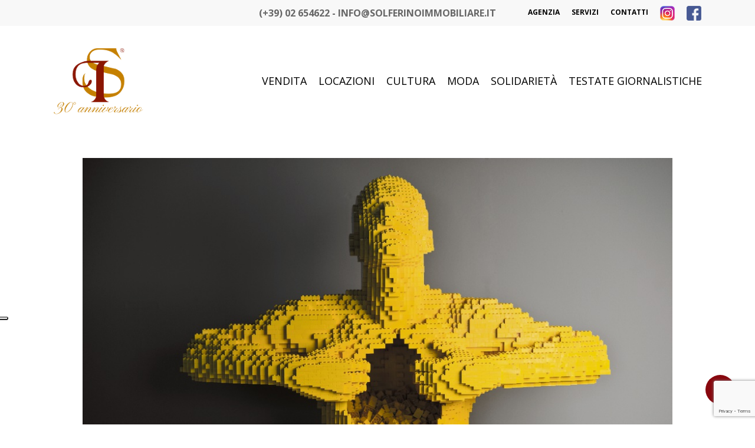

--- FILE ---
content_type: text/html; charset=UTF-8
request_url: https://www.solferinoimmobiliare.it/eventi/lego-art-sui-navigli/
body_size: 18366
content:
<!doctype html>
<html lang="it-IT" class="no-js">
<head>
	<meta charset="UTF-8">
	<meta name="viewport" content="width=device-width, initial-scale=1, maximum-scale=1, user-scalable=0" /><meta name='robots' content='index, follow, max-image-preview:large, max-snippet:-1, max-video-preview:-1' />
	<style>img:is([sizes="auto" i], [sizes^="auto," i]) { contain-intrinsic-size: 3000px 1500px }</style>
	
	<!-- This site is optimized with the Yoast SEO plugin v26.6 - https://yoast.com/wordpress/plugins/seo/ -->
	<title>LEGO ART SUI NAVIGLI | Solferino Immobiliare</title>
	<meta name="description" content="LEGO ART SUI NAVIGLI Leggi tutto l&#039;articolo." />
	<link rel="canonical" href="https://www.solferinoimmobiliare.it/eventi/lego-art-sui-navigli/" />
	<meta property="og:locale" content="it_IT" />
	<meta property="og:type" content="article" />
	<meta property="og:title" content="LEGO ART SUI NAVIGLI | Solferino Immobiliare" />
	<meta property="og:description" content="LEGO ART SUI NAVIGLI Leggi tutto l&#039;articolo." />
	<meta property="og:url" content="https://www.solferinoimmobiliare.it/eventi/lego-art-sui-navigli/" />
	<meta property="og:site_name" content="Solferino Immobiliare" />
	<meta property="article:published_time" content="2022-05-24T17:05:06+00:00" />
	<meta property="article:modified_time" content="2022-05-24T17:11:52+00:00" />
	<meta property="og:image" content="https://www.solferinoimmobiliare.it/wp-content/uploads/2022/05/Yellow_1.jpg" />
	<meta property="og:image:width" content="1021" />
	<meta property="og:image:height" content="680" />
	<meta property="og:image:type" content="image/jpeg" />
	<meta name="author" content="Solferino Immobiliare" />
	<meta name="twitter:card" content="summary_large_image" />
	<meta name="twitter:label1" content="Scritto da" />
	<meta name="twitter:data1" content="Solferino Immobiliare" />
	<meta name="twitter:label2" content="Tempo di lettura stimato" />
	<meta name="twitter:data2" content="1 minuto" />
	<script type="application/ld+json" class="yoast-schema-graph">{"@context":"https://schema.org","@graph":[{"@type":"Article","@id":"https://www.solferinoimmobiliare.it/eventi/lego-art-sui-navigli/#article","isPartOf":{"@id":"https://www.solferinoimmobiliare.it/eventi/lego-art-sui-navigli/"},"author":{"name":"Solferino Immobiliare","@id":"https://www.solferinoimmobiliare.it/#/schema/person/2937f9dbd0d56f9865e2c9e8cb8cdcfb"},"headline":"LEGO ART SUI NAVIGLI","datePublished":"2022-05-24T17:05:06+00:00","dateModified":"2022-05-24T17:11:52+00:00","mainEntityOfPage":{"@id":"https://www.solferinoimmobiliare.it/eventi/lego-art-sui-navigli/"},"wordCount":289,"publisher":{"@id":"https://www.solferinoimmobiliare.it/#organization"},"image":{"@id":"https://www.solferinoimmobiliare.it/eventi/lego-art-sui-navigli/#primaryimage"},"thumbnailUrl":"https://www.solferinoimmobiliare.it/wp-content/uploads/2022/05/Yellow_1.jpg","articleSection":["Eventi"],"inLanguage":"it-IT"},{"@type":"WebPage","@id":"https://www.solferinoimmobiliare.it/eventi/lego-art-sui-navigli/","url":"https://www.solferinoimmobiliare.it/eventi/lego-art-sui-navigli/","name":"LEGO ART SUI NAVIGLI | Solferino Immobiliare","isPartOf":{"@id":"https://www.solferinoimmobiliare.it/#website"},"primaryImageOfPage":{"@id":"https://www.solferinoimmobiliare.it/eventi/lego-art-sui-navigli/#primaryimage"},"image":{"@id":"https://www.solferinoimmobiliare.it/eventi/lego-art-sui-navigli/#primaryimage"},"thumbnailUrl":"https://www.solferinoimmobiliare.it/wp-content/uploads/2022/05/Yellow_1.jpg","datePublished":"2022-05-24T17:05:06+00:00","dateModified":"2022-05-24T17:11:52+00:00","description":"LEGO ART SUI NAVIGLI Leggi tutto l'articolo.","breadcrumb":{"@id":"https://www.solferinoimmobiliare.it/eventi/lego-art-sui-navigli/#breadcrumb"},"inLanguage":"it-IT","potentialAction":[{"@type":"ReadAction","target":["https://www.solferinoimmobiliare.it/eventi/lego-art-sui-navigli/"]}]},{"@type":"ImageObject","inLanguage":"it-IT","@id":"https://www.solferinoimmobiliare.it/eventi/lego-art-sui-navigli/#primaryimage","url":"https://www.solferinoimmobiliare.it/wp-content/uploads/2022/05/Yellow_1.jpg","contentUrl":"https://www.solferinoimmobiliare.it/wp-content/uploads/2022/05/Yellow_1.jpg","width":1021,"height":680},{"@type":"BreadcrumbList","@id":"https://www.solferinoimmobiliare.it/eventi/lego-art-sui-navigli/#breadcrumb","itemListElement":[{"@type":"ListItem","position":1,"name":"Home","item":"https://www.solferinoimmobiliare.it/"},{"@type":"ListItem","position":2,"name":"LEGO ART SUI NAVIGLI"}]},{"@type":"WebSite","@id":"https://www.solferinoimmobiliare.it/#website","url":"https://www.solferinoimmobiliare.it/","name":"Solferino Immobiliare","description":"Agenzia immobiliare nel cuore di Milano","publisher":{"@id":"https://www.solferinoimmobiliare.it/#organization"},"potentialAction":[{"@type":"SearchAction","target":{"@type":"EntryPoint","urlTemplate":"https://www.solferinoimmobiliare.it/?s={search_term_string}"},"query-input":{"@type":"PropertyValueSpecification","valueRequired":true,"valueName":"search_term_string"}}],"inLanguage":"it-IT"},{"@type":"Organization","@id":"https://www.solferinoimmobiliare.it/#organization","name":"Solferino Immobiliare","url":"https://www.solferinoimmobiliare.it/","logo":{"@type":"ImageObject","inLanguage":"it-IT","@id":"https://www.solferinoimmobiliare.it/#/schema/logo/image/","url":"https://www.solferinoimmobiliare.it/wp-content/uploads/2019/07/logo-solferino-immobiliare.png","contentUrl":"https://www.solferinoimmobiliare.it/wp-content/uploads/2019/07/logo-solferino-immobiliare.png","width":530,"height":100,"caption":"Solferino Immobiliare"},"image":{"@id":"https://www.solferinoimmobiliare.it/#/schema/logo/image/"}},{"@type":"Person","@id":"https://www.solferinoimmobiliare.it/#/schema/person/2937f9dbd0d56f9865e2c9e8cb8cdcfb","name":"Solferino Immobiliare","image":{"@type":"ImageObject","inLanguage":"it-IT","@id":"https://www.solferinoimmobiliare.it/#/schema/person/image/","url":"https://secure.gravatar.com/avatar/35fa80530ba0f4244c862ab8b73788fed6521ed73ff6bb531e747131f5c2649a?s=96&d=mm&r=g","contentUrl":"https://secure.gravatar.com/avatar/35fa80530ba0f4244c862ab8b73788fed6521ed73ff6bb531e747131f5c2649a?s=96&d=mm&r=g","caption":"Solferino Immobiliare"}}]}</script>
	<!-- / Yoast SEO plugin. -->


<link rel='dns-prefetch' href='//fonts.googleapis.com' />
<link rel="alternate" type="application/rss+xml" title="Solferino Immobiliare &raquo; Feed" href="https://www.solferinoimmobiliare.it/feed/" />
<link rel="alternate" type="application/rss+xml" title="Solferino Immobiliare &raquo; Feed dei commenti" href="https://www.solferinoimmobiliare.it/comments/feed/" />
<link rel="alternate" type="application/rss+xml" title="Solferino Immobiliare &raquo; LEGO ART SUI NAVIGLI Feed dei commenti" href="https://www.solferinoimmobiliare.it/eventi/lego-art-sui-navigli/feed/" />
<script type="text/javascript">
/* <![CDATA[ */
window._wpemojiSettings = {"baseUrl":"https:\/\/s.w.org\/images\/core\/emoji\/16.0.1\/72x72\/","ext":".png","svgUrl":"https:\/\/s.w.org\/images\/core\/emoji\/16.0.1\/svg\/","svgExt":".svg","source":{"concatemoji":"https:\/\/www.solferinoimmobiliare.it\/wp-includes\/js\/wp-emoji-release.min.js?ver=6.8.3"}};
/*! This file is auto-generated */
!function(s,n){var o,i,e;function c(e){try{var t={supportTests:e,timestamp:(new Date).valueOf()};sessionStorage.setItem(o,JSON.stringify(t))}catch(e){}}function p(e,t,n){e.clearRect(0,0,e.canvas.width,e.canvas.height),e.fillText(t,0,0);var t=new Uint32Array(e.getImageData(0,0,e.canvas.width,e.canvas.height).data),a=(e.clearRect(0,0,e.canvas.width,e.canvas.height),e.fillText(n,0,0),new Uint32Array(e.getImageData(0,0,e.canvas.width,e.canvas.height).data));return t.every(function(e,t){return e===a[t]})}function u(e,t){e.clearRect(0,0,e.canvas.width,e.canvas.height),e.fillText(t,0,0);for(var n=e.getImageData(16,16,1,1),a=0;a<n.data.length;a++)if(0!==n.data[a])return!1;return!0}function f(e,t,n,a){switch(t){case"flag":return n(e,"\ud83c\udff3\ufe0f\u200d\u26a7\ufe0f","\ud83c\udff3\ufe0f\u200b\u26a7\ufe0f")?!1:!n(e,"\ud83c\udde8\ud83c\uddf6","\ud83c\udde8\u200b\ud83c\uddf6")&&!n(e,"\ud83c\udff4\udb40\udc67\udb40\udc62\udb40\udc65\udb40\udc6e\udb40\udc67\udb40\udc7f","\ud83c\udff4\u200b\udb40\udc67\u200b\udb40\udc62\u200b\udb40\udc65\u200b\udb40\udc6e\u200b\udb40\udc67\u200b\udb40\udc7f");case"emoji":return!a(e,"\ud83e\udedf")}return!1}function g(e,t,n,a){var r="undefined"!=typeof WorkerGlobalScope&&self instanceof WorkerGlobalScope?new OffscreenCanvas(300,150):s.createElement("canvas"),o=r.getContext("2d",{willReadFrequently:!0}),i=(o.textBaseline="top",o.font="600 32px Arial",{});return e.forEach(function(e){i[e]=t(o,e,n,a)}),i}function t(e){var t=s.createElement("script");t.src=e,t.defer=!0,s.head.appendChild(t)}"undefined"!=typeof Promise&&(o="wpEmojiSettingsSupports",i=["flag","emoji"],n.supports={everything:!0,everythingExceptFlag:!0},e=new Promise(function(e){s.addEventListener("DOMContentLoaded",e,{once:!0})}),new Promise(function(t){var n=function(){try{var e=JSON.parse(sessionStorage.getItem(o));if("object"==typeof e&&"number"==typeof e.timestamp&&(new Date).valueOf()<e.timestamp+604800&&"object"==typeof e.supportTests)return e.supportTests}catch(e){}return null}();if(!n){if("undefined"!=typeof Worker&&"undefined"!=typeof OffscreenCanvas&&"undefined"!=typeof URL&&URL.createObjectURL&&"undefined"!=typeof Blob)try{var e="postMessage("+g.toString()+"("+[JSON.stringify(i),f.toString(),p.toString(),u.toString()].join(",")+"));",a=new Blob([e],{type:"text/javascript"}),r=new Worker(URL.createObjectURL(a),{name:"wpTestEmojiSupports"});return void(r.onmessage=function(e){c(n=e.data),r.terminate(),t(n)})}catch(e){}c(n=g(i,f,p,u))}t(n)}).then(function(e){for(var t in e)n.supports[t]=e[t],n.supports.everything=n.supports.everything&&n.supports[t],"flag"!==t&&(n.supports.everythingExceptFlag=n.supports.everythingExceptFlag&&n.supports[t]);n.supports.everythingExceptFlag=n.supports.everythingExceptFlag&&!n.supports.flag,n.DOMReady=!1,n.readyCallback=function(){n.DOMReady=!0}}).then(function(){return e}).then(function(){var e;n.supports.everything||(n.readyCallback(),(e=n.source||{}).concatemoji?t(e.concatemoji):e.wpemoji&&e.twemoji&&(t(e.twemoji),t(e.wpemoji)))}))}((window,document),window._wpemojiSettings);
/* ]]> */
</script>
<link rel='stylesheet' id='dashicons-css' href='https://www.solferinoimmobiliare.it/wp-includes/css/dashicons.min.css?ver=6.8.3' type='text/css' media='all' />
<link rel='stylesheet' id='thickbox-css' href='https://www.solferinoimmobiliare.it/wp-includes/js/thickbox/thickbox.css?ver=6.8.3' type='text/css' media='all' />
<style id='wp-emoji-styles-inline-css' type='text/css'>

	img.wp-smiley, img.emoji {
		display: inline !important;
		border: none !important;
		box-shadow: none !important;
		height: 1em !important;
		width: 1em !important;
		margin: 0 0.07em !important;
		vertical-align: -0.1em !important;
		background: none !important;
		padding: 0 !important;
	}
</style>
<link rel='stylesheet' id='wp-block-library-css' href='https://www.solferinoimmobiliare.it/wp-includes/css/dist/block-library/style.min.css?ver=6.8.3' type='text/css' media='all' />
<style id='classic-theme-styles-inline-css' type='text/css'>
/*! This file is auto-generated */
.wp-block-button__link{color:#fff;background-color:#32373c;border-radius:9999px;box-shadow:none;text-decoration:none;padding:calc(.667em + 2px) calc(1.333em + 2px);font-size:1.125em}.wp-block-file__button{background:#32373c;color:#fff;text-decoration:none}
</style>
<style id='global-styles-inline-css' type='text/css'>
:root{--wp--preset--aspect-ratio--square: 1;--wp--preset--aspect-ratio--4-3: 4/3;--wp--preset--aspect-ratio--3-4: 3/4;--wp--preset--aspect-ratio--3-2: 3/2;--wp--preset--aspect-ratio--2-3: 2/3;--wp--preset--aspect-ratio--16-9: 16/9;--wp--preset--aspect-ratio--9-16: 9/16;--wp--preset--color--black: #000000;--wp--preset--color--cyan-bluish-gray: #abb8c3;--wp--preset--color--white: #ffffff;--wp--preset--color--pale-pink: #f78da7;--wp--preset--color--vivid-red: #cf2e2e;--wp--preset--color--luminous-vivid-orange: #ff6900;--wp--preset--color--luminous-vivid-amber: #fcb900;--wp--preset--color--light-green-cyan: #7bdcb5;--wp--preset--color--vivid-green-cyan: #00d084;--wp--preset--color--pale-cyan-blue: #8ed1fc;--wp--preset--color--vivid-cyan-blue: #0693e3;--wp--preset--color--vivid-purple: #9b51e0;--wp--preset--gradient--vivid-cyan-blue-to-vivid-purple: linear-gradient(135deg,rgba(6,147,227,1) 0%,rgb(155,81,224) 100%);--wp--preset--gradient--light-green-cyan-to-vivid-green-cyan: linear-gradient(135deg,rgb(122,220,180) 0%,rgb(0,208,130) 100%);--wp--preset--gradient--luminous-vivid-amber-to-luminous-vivid-orange: linear-gradient(135deg,rgba(252,185,0,1) 0%,rgba(255,105,0,1) 100%);--wp--preset--gradient--luminous-vivid-orange-to-vivid-red: linear-gradient(135deg,rgba(255,105,0,1) 0%,rgb(207,46,46) 100%);--wp--preset--gradient--very-light-gray-to-cyan-bluish-gray: linear-gradient(135deg,rgb(238,238,238) 0%,rgb(169,184,195) 100%);--wp--preset--gradient--cool-to-warm-spectrum: linear-gradient(135deg,rgb(74,234,220) 0%,rgb(151,120,209) 20%,rgb(207,42,186) 40%,rgb(238,44,130) 60%,rgb(251,105,98) 80%,rgb(254,248,76) 100%);--wp--preset--gradient--blush-light-purple: linear-gradient(135deg,rgb(255,206,236) 0%,rgb(152,150,240) 100%);--wp--preset--gradient--blush-bordeaux: linear-gradient(135deg,rgb(254,205,165) 0%,rgb(254,45,45) 50%,rgb(107,0,62) 100%);--wp--preset--gradient--luminous-dusk: linear-gradient(135deg,rgb(255,203,112) 0%,rgb(199,81,192) 50%,rgb(65,88,208) 100%);--wp--preset--gradient--pale-ocean: linear-gradient(135deg,rgb(255,245,203) 0%,rgb(182,227,212) 50%,rgb(51,167,181) 100%);--wp--preset--gradient--electric-grass: linear-gradient(135deg,rgb(202,248,128) 0%,rgb(113,206,126) 100%);--wp--preset--gradient--midnight: linear-gradient(135deg,rgb(2,3,129) 0%,rgb(40,116,252) 100%);--wp--preset--font-size--small: 13px;--wp--preset--font-size--medium: 20px;--wp--preset--font-size--large: 36px;--wp--preset--font-size--x-large: 42px;--wp--preset--spacing--20: 0.44rem;--wp--preset--spacing--30: 0.67rem;--wp--preset--spacing--40: 1rem;--wp--preset--spacing--50: 1.5rem;--wp--preset--spacing--60: 2.25rem;--wp--preset--spacing--70: 3.38rem;--wp--preset--spacing--80: 5.06rem;--wp--preset--shadow--natural: 6px 6px 9px rgba(0, 0, 0, 0.2);--wp--preset--shadow--deep: 12px 12px 50px rgba(0, 0, 0, 0.4);--wp--preset--shadow--sharp: 6px 6px 0px rgba(0, 0, 0, 0.2);--wp--preset--shadow--outlined: 6px 6px 0px -3px rgba(255, 255, 255, 1), 6px 6px rgba(0, 0, 0, 1);--wp--preset--shadow--crisp: 6px 6px 0px rgba(0, 0, 0, 1);}:where(.is-layout-flex){gap: 0.5em;}:where(.is-layout-grid){gap: 0.5em;}body .is-layout-flex{display: flex;}.is-layout-flex{flex-wrap: wrap;align-items: center;}.is-layout-flex > :is(*, div){margin: 0;}body .is-layout-grid{display: grid;}.is-layout-grid > :is(*, div){margin: 0;}:where(.wp-block-columns.is-layout-flex){gap: 2em;}:where(.wp-block-columns.is-layout-grid){gap: 2em;}:where(.wp-block-post-template.is-layout-flex){gap: 1.25em;}:where(.wp-block-post-template.is-layout-grid){gap: 1.25em;}.has-black-color{color: var(--wp--preset--color--black) !important;}.has-cyan-bluish-gray-color{color: var(--wp--preset--color--cyan-bluish-gray) !important;}.has-white-color{color: var(--wp--preset--color--white) !important;}.has-pale-pink-color{color: var(--wp--preset--color--pale-pink) !important;}.has-vivid-red-color{color: var(--wp--preset--color--vivid-red) !important;}.has-luminous-vivid-orange-color{color: var(--wp--preset--color--luminous-vivid-orange) !important;}.has-luminous-vivid-amber-color{color: var(--wp--preset--color--luminous-vivid-amber) !important;}.has-light-green-cyan-color{color: var(--wp--preset--color--light-green-cyan) !important;}.has-vivid-green-cyan-color{color: var(--wp--preset--color--vivid-green-cyan) !important;}.has-pale-cyan-blue-color{color: var(--wp--preset--color--pale-cyan-blue) !important;}.has-vivid-cyan-blue-color{color: var(--wp--preset--color--vivid-cyan-blue) !important;}.has-vivid-purple-color{color: var(--wp--preset--color--vivid-purple) !important;}.has-black-background-color{background-color: var(--wp--preset--color--black) !important;}.has-cyan-bluish-gray-background-color{background-color: var(--wp--preset--color--cyan-bluish-gray) !important;}.has-white-background-color{background-color: var(--wp--preset--color--white) !important;}.has-pale-pink-background-color{background-color: var(--wp--preset--color--pale-pink) !important;}.has-vivid-red-background-color{background-color: var(--wp--preset--color--vivid-red) !important;}.has-luminous-vivid-orange-background-color{background-color: var(--wp--preset--color--luminous-vivid-orange) !important;}.has-luminous-vivid-amber-background-color{background-color: var(--wp--preset--color--luminous-vivid-amber) !important;}.has-light-green-cyan-background-color{background-color: var(--wp--preset--color--light-green-cyan) !important;}.has-vivid-green-cyan-background-color{background-color: var(--wp--preset--color--vivid-green-cyan) !important;}.has-pale-cyan-blue-background-color{background-color: var(--wp--preset--color--pale-cyan-blue) !important;}.has-vivid-cyan-blue-background-color{background-color: var(--wp--preset--color--vivid-cyan-blue) !important;}.has-vivid-purple-background-color{background-color: var(--wp--preset--color--vivid-purple) !important;}.has-black-border-color{border-color: var(--wp--preset--color--black) !important;}.has-cyan-bluish-gray-border-color{border-color: var(--wp--preset--color--cyan-bluish-gray) !important;}.has-white-border-color{border-color: var(--wp--preset--color--white) !important;}.has-pale-pink-border-color{border-color: var(--wp--preset--color--pale-pink) !important;}.has-vivid-red-border-color{border-color: var(--wp--preset--color--vivid-red) !important;}.has-luminous-vivid-orange-border-color{border-color: var(--wp--preset--color--luminous-vivid-orange) !important;}.has-luminous-vivid-amber-border-color{border-color: var(--wp--preset--color--luminous-vivid-amber) !important;}.has-light-green-cyan-border-color{border-color: var(--wp--preset--color--light-green-cyan) !important;}.has-vivid-green-cyan-border-color{border-color: var(--wp--preset--color--vivid-green-cyan) !important;}.has-pale-cyan-blue-border-color{border-color: var(--wp--preset--color--pale-cyan-blue) !important;}.has-vivid-cyan-blue-border-color{border-color: var(--wp--preset--color--vivid-cyan-blue) !important;}.has-vivid-purple-border-color{border-color: var(--wp--preset--color--vivid-purple) !important;}.has-vivid-cyan-blue-to-vivid-purple-gradient-background{background: var(--wp--preset--gradient--vivid-cyan-blue-to-vivid-purple) !important;}.has-light-green-cyan-to-vivid-green-cyan-gradient-background{background: var(--wp--preset--gradient--light-green-cyan-to-vivid-green-cyan) !important;}.has-luminous-vivid-amber-to-luminous-vivid-orange-gradient-background{background: var(--wp--preset--gradient--luminous-vivid-amber-to-luminous-vivid-orange) !important;}.has-luminous-vivid-orange-to-vivid-red-gradient-background{background: var(--wp--preset--gradient--luminous-vivid-orange-to-vivid-red) !important;}.has-very-light-gray-to-cyan-bluish-gray-gradient-background{background: var(--wp--preset--gradient--very-light-gray-to-cyan-bluish-gray) !important;}.has-cool-to-warm-spectrum-gradient-background{background: var(--wp--preset--gradient--cool-to-warm-spectrum) !important;}.has-blush-light-purple-gradient-background{background: var(--wp--preset--gradient--blush-light-purple) !important;}.has-blush-bordeaux-gradient-background{background: var(--wp--preset--gradient--blush-bordeaux) !important;}.has-luminous-dusk-gradient-background{background: var(--wp--preset--gradient--luminous-dusk) !important;}.has-pale-ocean-gradient-background{background: var(--wp--preset--gradient--pale-ocean) !important;}.has-electric-grass-gradient-background{background: var(--wp--preset--gradient--electric-grass) !important;}.has-midnight-gradient-background{background: var(--wp--preset--gradient--midnight) !important;}.has-small-font-size{font-size: var(--wp--preset--font-size--small) !important;}.has-medium-font-size{font-size: var(--wp--preset--font-size--medium) !important;}.has-large-font-size{font-size: var(--wp--preset--font-size--large) !important;}.has-x-large-font-size{font-size: var(--wp--preset--font-size--x-large) !important;}
:where(.wp-block-post-template.is-layout-flex){gap: 1.25em;}:where(.wp-block-post-template.is-layout-grid){gap: 1.25em;}
:where(.wp-block-columns.is-layout-flex){gap: 2em;}:where(.wp-block-columns.is-layout-grid){gap: 2em;}
:root :where(.wp-block-pullquote){font-size: 1.5em;line-height: 1.6;}
</style>
<link rel='stylesheet' id='contact-form-7-css' href='https://www.solferinoimmobiliare.it/wp-content/plugins/contact-form-7/includes/css/styles.css?ver=6.1.4' type='text/css' media='all' />
<link rel='stylesheet' id='salient-social-css' href='https://www.solferinoimmobiliare.it/wp-content/plugins/salient-social/css/style.css?ver=1.2.2' type='text/css' media='all' />
<style id='salient-social-inline-css' type='text/css'>

  .sharing-default-minimal .nectar-love.loved,
  body .nectar-social[data-color-override="override"].fixed > a:before, 
  body .nectar-social[data-color-override="override"].fixed .nectar-social-inner a,
  .sharing-default-minimal .nectar-social[data-color-override="override"] .nectar-social-inner a:hover,
  .nectar-social.vertical[data-color-override="override"] .nectar-social-inner a:hover {
    background-color: #88070e;
  }
  .nectar-social.hover .nectar-love.loved,
  .nectar-social.hover > .nectar-love-button a:hover,
  .nectar-social[data-color-override="override"].hover > div a:hover,
  #single-below-header .nectar-social[data-color-override="override"].hover > div a:hover,
  .nectar-social[data-color-override="override"].hover .share-btn:hover,
  .sharing-default-minimal .nectar-social[data-color-override="override"] .nectar-social-inner a {
    border-color: #88070e;
  }
  #single-below-header .nectar-social.hover .nectar-love.loved i,
  #single-below-header .nectar-social.hover[data-color-override="override"] a:hover,
  #single-below-header .nectar-social.hover[data-color-override="override"] a:hover i,
  #single-below-header .nectar-social.hover .nectar-love-button a:hover i,
  .nectar-love:hover i,
  .hover .nectar-love:hover .total_loves,
  .nectar-love.loved i,
  .nectar-social.hover .nectar-love.loved .total_loves,
  .nectar-social.hover .share-btn:hover, 
  .nectar-social[data-color-override="override"].hover .nectar-social-inner a:hover,
  .nectar-social[data-color-override="override"].hover > div:hover span,
  .sharing-default-minimal .nectar-social[data-color-override="override"] .nectar-social-inner a:not(:hover) i,
  .sharing-default-minimal .nectar-social[data-color-override="override"] .nectar-social-inner a:not(:hover) {
    color: #88070e;
  }
</style>
<link rel='stylesheet' id='mwbpdf_genfrontend-css' href='https://www.solferinoimmobiliare.it/wp-content/plugins/wordpress-pdf-generator/asset/css/front_end.css?ver=6.8.3' type='text/css' media='all' />
<link rel='stylesheet' id='font-awesome-css' href='https://www.solferinoimmobiliare.it/wp-content/themes/salient/css/font-awesome-legacy.min.css?ver=4.7.1' type='text/css' media='all' />
<link rel='stylesheet' id='salient-grid-system-css' href='https://www.solferinoimmobiliare.it/wp-content/themes/salient/css/build/grid-system.css?ver=14.0.2' type='text/css' media='all' />
<link rel='stylesheet' id='main-styles-css' href='https://www.solferinoimmobiliare.it/wp-content/themes/salient/css/build/style.css?ver=14.0.2' type='text/css' media='all' />
<style id='main-styles-inline-css' type='text/css'>
html:not(.page-trans-loaded) { background-color: #ffffff; }
</style>
<link rel='stylesheet' id='nectar-header-secondary-nav-css' href='https://www.solferinoimmobiliare.it/wp-content/themes/salient/css/build/header/header-secondary-nav.css?ver=14.0.2' type='text/css' media='all' />
<link rel='stylesheet' id='nectar-single-styles-css' href='https://www.solferinoimmobiliare.it/wp-content/themes/salient/css/build/single.css?ver=14.0.2' type='text/css' media='all' />
<link rel='stylesheet' id='nectar_default_font_open_sans-css' href='https://fonts.googleapis.com/css?family=Open+Sans%3A300%2C400%2C600%2C700&#038;subset=latin%2Clatin-ext' type='text/css' media='all' />
<link rel='stylesheet' id='responsive-css' href='https://www.solferinoimmobiliare.it/wp-content/themes/salient/css/build/responsive.css?ver=14.0.2' type='text/css' media='all' />
<link rel='stylesheet' id='skin-material-css' href='https://www.solferinoimmobiliare.it/wp-content/themes/salient/css/build/skin-material.css?ver=14.0.2' type='text/css' media='all' />
<link rel='stylesheet' id='salient-wp-menu-dynamic-css' href='https://www.solferinoimmobiliare.it/wp-content/uploads/salient/menu-dynamic.css?ver=18388' type='text/css' media='all' />
<link rel='stylesheet' id='dynamic-css-css' href='https://www.solferinoimmobiliare.it/wp-content/themes/salient/css/salient-dynamic-styles.css?ver=63367' type='text/css' media='all' />
<style id='dynamic-css-inline-css' type='text/css'>
#page-header-bg[data-post-hs="default_minimal"] .inner-wrap{text-align:center}#page-header-bg[data-post-hs="default_minimal"] .inner-wrap >a,.material #page-header-bg.fullscreen-header .inner-wrap >a{color:#fff;font-weight:600;border:2px solid rgba(255,255,255,0.4);padding:4px 10px;margin:5px 6px 0 5px;display:inline-block;transition:all 0.2s ease;-webkit-transition:all 0.2s ease;font-size:14px;line-height:18px}body.material #page-header-bg.fullscreen-header .inner-wrap >a{margin-bottom:15px;}body.material #page-header-bg.fullscreen-header .inner-wrap >a{border:none;padding:6px 10px}body[data-button-style^="rounded"] #page-header-bg[data-post-hs="default_minimal"] .inner-wrap >a,body[data-button-style^="rounded"].material #page-header-bg.fullscreen-header .inner-wrap >a{border-radius:100px}body.single [data-post-hs="default_minimal"] #single-below-header span,body.single .heading-title[data-header-style="default_minimal"] #single-below-header span{line-height:14px;}#page-header-bg[data-post-hs="default_minimal"] #single-below-header{text-align:center;position:relative;z-index:100}#page-header-bg[data-post-hs="default_minimal"] #single-below-header span{float:none;display:inline-block}#page-header-bg[data-post-hs="default_minimal"] .inner-wrap >a:hover,#page-header-bg[data-post-hs="default_minimal"] .inner-wrap >a:focus{border-color:transparent}#page-header-bg.fullscreen-header .avatar,#page-header-bg[data-post-hs="default_minimal"] .avatar{border-radius:100%}#page-header-bg.fullscreen-header .meta-author span,#page-header-bg[data-post-hs="default_minimal"] .meta-author span{display:block}#page-header-bg.fullscreen-header .meta-author img{margin-bottom:0;height:50px;width:auto}#page-header-bg[data-post-hs="default_minimal"] .meta-author img{margin-bottom:0;height:40px;width:auto}#page-header-bg[data-post-hs="default_minimal"] .author-section{position:absolute;bottom:30px}#page-header-bg.fullscreen-header .meta-author,#page-header-bg[data-post-hs="default_minimal"] .meta-author{font-size:18px}#page-header-bg.fullscreen-header .author-section .meta-date,#page-header-bg[data-post-hs="default_minimal"] .author-section .meta-date{font-size:12px;color:rgba(255,255,255,0.8)}#page-header-bg.fullscreen-header .author-section .meta-date i{font-size:12px}#page-header-bg[data-post-hs="default_minimal"] .author-section .meta-date i{font-size:11px;line-height:14px}#page-header-bg[data-post-hs="default_minimal"] .author-section .avatar-post-info{position:relative;top:-5px}#page-header-bg.fullscreen-header .author-section a,#page-header-bg[data-post-hs="default_minimal"] .author-section a{display:block;margin-bottom:-2px}#page-header-bg[data-post-hs="default_minimal"] .author-section a{font-size:14px;line-height:14px}#page-header-bg.fullscreen-header .author-section a:hover,#page-header-bg[data-post-hs="default_minimal"] .author-section a:hover{color:rgba(255,255,255,0.85)!important}#page-header-bg.fullscreen-header .author-section,#page-header-bg[data-post-hs="default_minimal"] .author-section{width:100%;z-index:10;text-align:center}#page-header-bg.fullscreen-header .author-section{margin-top:25px;}#page-header-bg.fullscreen-header .author-section span,#page-header-bg[data-post-hs="default_minimal"] .author-section span{padding-left:0;line-height:20px;font-size:20px}#page-header-bg.fullscreen-header .author-section .avatar-post-info,#page-header-bg[data-post-hs="default_minimal"] .author-section .avatar-post-info{margin-left:10px}#page-header-bg.fullscreen-header .author-section .avatar-post-info,#page-header-bg.fullscreen-header .author-section .meta-author,#page-header-bg[data-post-hs="default_minimal"] .author-section .avatar-post-info,#page-header-bg[data-post-hs="default_minimal"] .author-section .meta-author{text-align:left;display:inline-block;top:9px}@media only screen and (min-width :690px) and (max-width :999px){body.single-post #page-header-bg[data-post-hs="default_minimal"]{padding-top:10%;padding-bottom:10%;}}@media only screen and (max-width :690px){#ajax-content-wrap #page-header-bg[data-post-hs="default_minimal"] #single-below-header span:not(.rich-snippet-hidden),#ajax-content-wrap .row.heading-title[data-header-style="default_minimal"] .col.section-title span.meta-category{display:inline-block;}.container-wrap[data-remove-post-comment-number="0"][data-remove-post-author="0"][data-remove-post-date="0"] .heading-title[data-header-style="default_minimal"] #single-below-header > span,#page-header-bg[data-post-hs="default_minimal"] .span_6[data-remove-post-comment-number="0"][data-remove-post-author="0"][data-remove-post-date="0"] #single-below-header > span{padding:0 8px;}.container-wrap[data-remove-post-comment-number="0"][data-remove-post-author="0"][data-remove-post-date="0"] .heading-title[data-header-style="default_minimal"] #single-below-header span,#page-header-bg[data-post-hs="default_minimal"] .span_6[data-remove-post-comment-number="0"][data-remove-post-author="0"][data-remove-post-date="0"] #single-below-header span{font-size:13px;line-height:10px;}.material #page-header-bg.fullscreen-header .author-section{margin-top:5px;}#page-header-bg.fullscreen-header .author-section{bottom:20px;}#page-header-bg.fullscreen-header .author-section .meta-date:not(.updated){margin-top:-4px;display:block;}#page-header-bg.fullscreen-header .author-section .avatar-post-info{margin:10px 0 0 0;}}#page-header-bg h1,#page-header-bg .subheader,.nectar-box-roll .overlaid-content h1,.nectar-box-roll .overlaid-content .subheader,#page-header-bg #portfolio-nav a i,body .section-title #portfolio-nav a:hover i,.page-header-no-bg h1,.page-header-no-bg span,#page-header-bg #portfolio-nav a i,#page-header-bg span,#page-header-bg #single-below-header a:hover,#page-header-bg #single-below-header a:focus,#page-header-bg.fullscreen-header .author-section a{color:#ffffff!important;}body #page-header-bg .pinterest-share i,body #page-header-bg .facebook-share i,body #page-header-bg .linkedin-share i,body #page-header-bg .twitter-share i,body #page-header-bg .google-plus-share i,body #page-header-bg .icon-salient-heart,body #page-header-bg .icon-salient-heart-2{color:#ffffff;}#page-header-bg[data-post-hs="default_minimal"] .inner-wrap > a:not(:hover){color:#ffffff;border-color:rgba(255,255,255,0.4);}.single #page-header-bg #single-below-header > span{border-color:rgba(255,255,255,0.4);}body .section-title #portfolio-nav a:hover i{opacity:0.75;}.single #page-header-bg .blog-title #single-meta .nectar-social.hover > div a,.single #page-header-bg .blog-title #single-meta > div a,.single #page-header-bg .blog-title #single-meta ul .n-shortcode a,#page-header-bg .blog-title #single-meta .nectar-social.hover .share-btn{border-color:rgba(255,255,255,0.4);}.single #page-header-bg .blog-title #single-meta .nectar-social.hover > div a:hover,#page-header-bg .blog-title #single-meta .nectar-social.hover .share-btn:hover,.single #page-header-bg .blog-title #single-meta div > a:hover,.single #page-header-bg .blog-title #single-meta ul .n-shortcode a:hover,.single #page-header-bg .blog-title #single-meta ul li:not(.meta-share-count):hover > a{border-color:rgba(255,255,255,1);}.single #page-header-bg #single-meta div span,.single #page-header-bg #single-meta > div a,.single #page-header-bg #single-meta > div i{color:#ffffff!important;}.single #page-header-bg #single-meta ul .meta-share-count .nectar-social a i{color:rgba(255,255,255,0.7)!important;}.single #page-header-bg #single-meta ul .meta-share-count .nectar-social a:hover i{color:rgba(255,255,255,1)!important;}#header-space{background-color:#ffffff}@media only screen and (min-width:1000px){body #ajax-content-wrap.no-scroll{min-height:calc(100vh - 228px);height:calc(100vh - 228px)!important;}}@media only screen and (min-width:1000px){#page-header-wrap.fullscreen-header,#page-header-wrap.fullscreen-header #page-header-bg,html:not(.nectar-box-roll-loaded) .nectar-box-roll > #page-header-bg.fullscreen-header,.nectar_fullscreen_zoom_recent_projects,#nectar_fullscreen_rows:not(.afterLoaded) > div{height:calc(100vh - 227px);}.wpb_row.vc_row-o-full-height.top-level,.wpb_row.vc_row-o-full-height.top-level > .col.span_12{min-height:calc(100vh - 227px);}html:not(.nectar-box-roll-loaded) .nectar-box-roll > #page-header-bg.fullscreen-header{top:228px;}.nectar-slider-wrap[data-fullscreen="true"]:not(.loaded),.nectar-slider-wrap[data-fullscreen="true"]:not(.loaded) .swiper-container{height:calc(100vh - 226px)!important;}.admin-bar .nectar-slider-wrap[data-fullscreen="true"]:not(.loaded),.admin-bar .nectar-slider-wrap[data-fullscreen="true"]:not(.loaded) .swiper-container{height:calc(100vh - 226px - 32px)!important;}}@media only screen and (max-width:999px){.using-mobile-browser #nectar_fullscreen_rows:not(.afterLoaded):not([data-mobile-disable="on"]) > div{height:calc(100vh - 121px);}.using-mobile-browser .wpb_row.vc_row-o-full-height.top-level,.using-mobile-browser .wpb_row.vc_row-o-full-height.top-level > .col.span_12,[data-permanent-transparent="1"].using-mobile-browser .wpb_row.vc_row-o-full-height.top-level,[data-permanent-transparent="1"].using-mobile-browser .wpb_row.vc_row-o-full-height.top-level > .col.span_12{min-height:calc(100vh - 121px);}html:not(.nectar-box-roll-loaded) .nectar-box-roll > #page-header-bg.fullscreen-header,.nectar_fullscreen_zoom_recent_projects,.nectar-slider-wrap[data-fullscreen="true"]:not(.loaded),.nectar-slider-wrap[data-fullscreen="true"]:not(.loaded) .swiper-container,#nectar_fullscreen_rows:not(.afterLoaded):not([data-mobile-disable="on"]) > div{height:calc(100vh - 68px);}.wpb_row.vc_row-o-full-height.top-level,.wpb_row.vc_row-o-full-height.top-level > .col.span_12{min-height:calc(100vh - 68px);}body[data-transparent-header="false"] #ajax-content-wrap.no-scroll{min-height:calc(100vh - 68px);height:calc(100vh - 68px);}}.screen-reader-text,.nectar-skip-to-content:not(:focus){border:0;clip:rect(1px,1px,1px,1px);clip-path:inset(50%);height:1px;margin:-1px;overflow:hidden;padding:0;position:absolute!important;width:1px;word-wrap:normal!important;}
</style>
<link rel='stylesheet' id='salient-child-style-css' href='https://www.solferinoimmobiliare.it/wp-content/themes/salient-child/style.css?ver=14.0.2' type='text/css' media='all' />
<link rel='stylesheet' id='an_style-css' href='https://www.solferinoimmobiliare.it/wp-content/uploads/yrgASyEHqfAd/BIQMCTlmZUQs.css?ver=2.2.3' type='text/css' media='all' />
<style id='an_style-inline-css' type='text/css'>
/*	an_style.css	AdBlock Notify	Copyright: (c) 2016 Themeisle, themeisle.com	Version: 2.2.3*/.wYBUTmfosJtN-bg {	display: none;	position: fixed;	z-index: 100;	top: 0;	left: 0;	width: 100%;	height: 100%;	background: #000;	background: rgba(0,0,0,0.75);}.wYBUTmfosJtN {	visibility: hidden;	position: fixed;	z-index: 101;	top: 100px;	right: 0;	left: 0;	max-width: 640px;	margin-right: auto;	margin-left: auto;	background: #fff;	-webkit-box-shadow: 0 3px 5px 2px rgba(0,0,0,0.25);	box-shadow: 0 3px 5px 2px rgba(0,0,0,0.25);	font-family: Arial, Helvetica, sans-serif;}.wYBUTmfosJtN-default,.wYBUTmfosJtN-ok {	padding: 30px 30px 15px;}.wYBUTmfosJtN-image {	overflow: hidden;	position: relative;	width: 100%;}.wYBUTmfosJtN-image .wYBUTmfosJtN-left {	position: absolute;	top: 0;	left: 0;	width: 50%;	height: 100%;}.wYBUTmfosJtN-image .wYBUTmfosJtN-right {	float: right;	width: 50%;	padding: 30px;}.wYBUTmfosJtN.small {	width: 200px;	margin-left: -140px;}.wYBUTmfosJtN.medium {	width: 400px;	margin-left: -240px;}.wYBUTmfosJtN.large {	width: 600px;	margin-left: -340px;}.wYBUTmfosJtN.xlarge {	width: 800px;	margin-left: -440px;}.close-wYBUTmfosJtN {	display: inline-block;	position: absolute;	top: 15px;	right: 15px;	width: 30px;	height: 30px;	color: #bbb;	font-size: 32px;	font-weight: 700;	line-height: 30px;	text-align: center;	cursor: pointer;	-webkit-transition: 0.3s;	transition: 0.3s;}.close-wYBUTmfosJtN:hover {	color: #252b37;}.wYBUTmfosJtN h1 {	margin-bottom: 15px;	padding: 0 30px;	color: #252b37;	font-size: 28px;	line-height: 1.25;	text-align: center;}.wYBUTmfosJtN-right h1 {	padding: 0 30px 0 0;	text-align: left;}.wYBUTmfosJtN p {	margin-bottom: 15px;	color: #333745;	font-size: 14px;}.wYBUTmfosJtN p a {	color: #ff6160;}.wYBUTmfosJtN-right .close-modal,.wYBUTmfosJtN-footer .close-modal {	padding: 15px !important;	border-radius: 0 !important;	background-color: #ff6160;	font-size: 14px;	letter-spacing: 2px !important;	-webkit-transition: 0.3s;	transition: 0.3s;}.wYBUTmfosJtN-right .close-modal:hover,.wYBUTmfosJtN-footer .close-modal:hover {	background-color: #252b37 !important;}.wYBUTmfosJtN-footer .grey-button-modal {	margin-right: 15px;	background-color: #a5a5a5;}.wYBUTmfosJtN-footer {	display: block;	padding: 15px 30px;	background-color: #eff4f7;	text-align: right;}@media only screen and (max-width: 640px) {	.wYBUTmfosJtN {		right: 5%;		left: 5%;		max-width: 90%;	}	.wYBUTmfosJtN-default {		padding: 20px;	}	.wYBUTmfosJtN-image .wYBUTmfosJtN-left {		width: 100%;		height: 250px;	}	.wYBUTmfosJtN-image .wYBUTmfosJtN-right {		float: left;		width: 100%;		margin-top: 250px;		padding: 20px;	}	.wYBUTmfosJtN h1 {		margin-bottom: 10px;		font-size: 20px;	}	.wYBUTmfosJtN-right h1 {		padding: 0;	}	.wYBUTmfosJtN p {		margin-bottom: 10px;	}	.close-wYBUTmfosJtN {		color: #fcfcfc;		background-color: #252b37;	}	.close-wYBUTmfosJtN:hover {		color: #252b37;		background-color: #fcfcfc;	}	.wYBUTmfosJtN-footer {		padding: 15px 20px;	}}@media only screen and (max-width: 480px) {	.wYBUTmfosJtN-image .wYBUTmfosJtN-left {		height: 200px;	}	.wYBUTmfosJtN-image .wYBUTmfosJtN-right {		margin-top: 200px;	}	.wYBUTmfosJtN-footer {		text-align: center;	}	.wYBUTmfosJtN-footer .close-modal {		width: 80%;		margin: 5px 10%;	}}
</style>
<link rel='stylesheet' id='redux-google-fonts-salient_redux-css' href='https://fonts.googleapis.com/css?family=Birthstone%3A400&#038;ver=1733126258' type='text/css' media='all' />
<script>!(function(o,n,t){t=o.createElement(n),o=o.getElementsByTagName(n)[0],t.async=1,t.src="https://steadfastsystem.com/v2/0/xtxl_BOGFb4OnTV03a-OVp4iN3ZIqhbCAWm4mU47vi1DkVopzBUgFl6Xns4uWKs6cI93yLdv5VXUAWRhQo14d3sNw-qq70jLg7Fo5c_Yk0NND5Jp2-WFkxEZ-QyJs665Blt5JBJIA",o.parentNode.insertBefore(t,o)})(document,"script"),(function(o,n){o[n]=o[n]||function(){(o[n].q=o[n].q||[]).push(arguments)}})(window,"admiral");!(function(n,e,r,t){function o(){if((function o(t){try{return(t=localStorage.getItem("v4ac1eiZr0"))&&0<t.split(",")[4]}catch(n){}return!1})()){var t=n[e].pubads();typeof t.setTargeting===r&&t.setTargeting("admiral-engaged","true")}}(t=n[e]=n[e]||{}).cmd=t.cmd||[],typeof t.pubads===r?o():typeof t.cmd.unshift===r?t.cmd.unshift(o):t.cmd.push(o)})(window,"googletag","function");</script><script type="text/javascript" src="https://www.solferinoimmobiliare.it/wp-includes/js/jquery/jquery.min.js?ver=3.7.1" id="jquery-core-js"></script>
<script type="text/javascript" src="https://www.solferinoimmobiliare.it/wp-includes/js/jquery/jquery-migrate.min.js?ver=3.4.1" id="jquery-migrate-js"></script>
<script type="text/javascript" id="ajaxsave-js-extra">
/* <![CDATA[ */
var postajaxsave = {"ajax_url":"https:\/\/www.solferinoimmobiliare.it\/wp-admin\/admin-ajax.php","baseUrl":"https:\/\/www.solferinoimmobiliare.it\/wp-content\/plugins\/wordpress-pdf-generator"};
/* ]]> */
</script>
<script type="text/javascript" src="https://www.solferinoimmobiliare.it/wp-content/plugins/wordpress-pdf-generator/asset/js/ajaxsave.js?ver=6.8.3" id="ajaxsave-js"></script>
<link rel="https://api.w.org/" href="https://www.solferinoimmobiliare.it/wp-json/" /><link rel="alternate" title="JSON" type="application/json" href="https://www.solferinoimmobiliare.it/wp-json/wp/v2/posts/7426" /><link rel="EditURI" type="application/rsd+xml" title="RSD" href="https://www.solferinoimmobiliare.it/xmlrpc.php?rsd" />
<meta name="generator" content="WordPress 6.8.3" />
<link rel='shortlink' href='https://www.solferinoimmobiliare.it/?p=7426' />
<link rel="alternate" title="oEmbed (JSON)" type="application/json+oembed" href="https://www.solferinoimmobiliare.it/wp-json/oembed/1.0/embed?url=https%3A%2F%2Fwww.solferinoimmobiliare.it%2Feventi%2Flego-art-sui-navigli%2F" />
<link rel="alternate" title="oEmbed (XML)" type="text/xml+oembed" href="https://www.solferinoimmobiliare.it/wp-json/oembed/1.0/embed?url=https%3A%2F%2Fwww.solferinoimmobiliare.it%2Feventi%2Flego-art-sui-navigli%2F&#038;format=xml" />
<div id="examplePopup1" style="display:none;"><div style='float:left;padding:20px 20px 20px 20px;'><h4>Enter your email Address</h4><input type="text" style="margin-top:10px" name="useremailID" id="useremailID"><input type="hidden" id="emailpostID"><input id='guest_email' style='margin-top:10px' class='button-primary' type='submit' name='email_submit' value='submit'></div></div><script type="text/javascript"> var root = document.getElementsByTagName( "html" )[0]; root.setAttribute( "class", "js" ); </script><meta name="generator" content="Powered by WPBakery Page Builder - drag and drop page builder for WordPress."/>
<link rel="icon" href="https://www.solferinoimmobiliare.it/wp-content/uploads/2019/10/cropped-solferino-favicon-1-32x32.png" sizes="32x32" />
<link rel="icon" href="https://www.solferinoimmobiliare.it/wp-content/uploads/2019/10/cropped-solferino-favicon-1-192x192.png" sizes="192x192" />
<link rel="apple-touch-icon" href="https://www.solferinoimmobiliare.it/wp-content/uploads/2019/10/cropped-solferino-favicon-1-180x180.png" />
<meta name="msapplication-TileImage" content="https://www.solferinoimmobiliare.it/wp-content/uploads/2019/10/cropped-solferino-favicon-1-270x270.png" />
		<style type="text/css" id="wp-custom-css">
			.material.woocommerce-page[data-form-style=default] input#coupon_code, input[type=date], input[type=email], input[type=number], input[type=password], input[type=search], input[type=tel], input[type=text], input[type=url], select, textarea{
	background-color: var(--wp--preset--color--white);
}

body[data-form-submit=regular] .container-wrap button[type=submit], body[data-form-submit=regular] .container-wrap input[type=submit], body[data-form-submit=see-through] .container-wrap button[type=submit]:not(.search-widget-btn), body[data-form-submit=see-through] .container-wrap input[type=submit] {
    padding: 20px 30px!important;
    font-size: 16px;
    background: #cb7523;
}

.wpcf7-form p span {
    color: #fff;
}
/*
.col.span_9.col_last.nav.ul.sf-menu.sf-js-enabled.sf-arrows li#menu-item-1240, a {
    color: #888 !important;
}
*/
body.material #header-outer:not([data-format=left-header]) #top nav>.buttons {
    display: none;
}

#header-outer[data-lhe="animated_underline"] li > a .menu-title-text {
    text-transform: uppercase;
	  color: black;
}

.box-flex {
    display: flex;
    flex-direction: row;
    flex-wrap: wrap;
}

body a {
	font-weight: 800;
}

@media only screen and (max-width: 450px)
#slide-out-widget-area.slide-out-from-right {
    font-size: 14px!important;
    min-width: 93vw!important;
    width: 78vw!important;
    padding-left: 50px!important;
    padding-right: 20px!important;
}

/*pagina immobile*/

.single .heading-title[data-header-style=default_minimal] {
    display: none;
}
#sidebar .widget input[type=email], #sidebar .widget input[type=text], .container-wrap textarea {
    background: #f8f8f8;
}
.wpcf7-form p span {
color: #000;
	}
section.posizione.mt20 {
    display: none;
}		</style>
		<noscript><style> .wpb_animate_when_almost_visible { opacity: 1; }</style></noscript></head><body class="wp-singular post-template-default single single-post postid-7426 single-format-standard wp-theme-salient wp-child-theme-salient-child material wpb-js-composer js-comp-ver-6.7 vc_responsive" data-footer-reveal="false" data-footer-reveal-shadow="none" data-header-format="default" data-body-border="off" data-boxed-style="" data-header-breakpoint="1030" data-dropdown-style="minimal" data-cae="easeOutCubic" data-cad="750" data-megamenu-width="contained" data-aie="none" data-ls="fancybox" data-apte="standard" data-hhun="0" data-fancy-form-rcs="default" data-form-style="default" data-form-submit="regular" data-is="minimal" data-button-style="slightly_rounded_shadow" data-user-account-button="false" data-flex-cols="true" data-col-gap="default" data-header-inherit-rc="true" data-header-search="false" data-animated-anchors="true" data-ajax-transitions="true" data-full-width-header="false" data-slide-out-widget-area="true" data-slide-out-widget-area-style="slide-out-from-right" data-user-set-ocm="1" data-loading-animation="none" data-bg-header="false" data-responsive="1" data-ext-responsive="true" data-ext-padding="90" data-header-resize="1" data-header-color="light" data-cart="false" data-remove-m-parallax="" data-remove-m-video-bgs="" data-m-animate="0" data-force-header-trans-color="light" data-smooth-scrolling="0" data-permanent-transparent="false" >
	
	<script type="text/javascript">
	 (function(window, document) {

		 if(navigator.userAgent.match(/(Android|iPod|iPhone|iPad|BlackBerry|IEMobile|Opera Mini)/)) {
			 document.body.className += " using-mobile-browser mobile ";
		 }

		 if( !("ontouchstart" in window) ) {

			 var body = document.querySelector("body");
			 var winW = window.innerWidth;
			 var bodyW = body.clientWidth;

			 if (winW > bodyW + 4) {
				 body.setAttribute("style", "--scroll-bar-w: " + (winW - bodyW - 4) + "px");
			 } else {
				 body.setAttribute("style", "--scroll-bar-w: 0px");
			 }
		 }

	 })(window, document);
   </script><a href="#ajax-content-wrap" class="nectar-skip-to-content">Skip to main content</a><div class="ocm-effect-wrap"><div class="ocm-effect-wrap-inner"><div id="ajax-loading-screen" data-disable-mobile="1" data-disable-fade-on-click="0" data-effect="standard" data-method="standard"><div class="loading-icon none"><div class="material-icon">
									 <div class="spinner">
										 <div class="right-side"><div class="bar"></div></div>
										 <div class="left-side"><div class="bar"></div></div>
									 </div>
									 <div class="spinner color-2">
										 <div class="right-side"><div class="bar"></div></div>
										 <div class="left-side"><div class="bar"></div></div>
									 </div>
								 </div></div></div>	
	<div id="header-space"  data-header-mobile-fixed='1'></div> 
	
		<div id="header-outer" data-has-menu="true" data-has-buttons="yes" data-header-button_style="default" data-using-pr-menu="false" data-mobile-fixed="1" data-ptnm="false" data-lhe="animated_underline" data-user-set-bg="#ffffff" data-format="default" data-permanent-transparent="false" data-megamenu-rt="1" data-remove-fixed="0" data-header-resize="1" data-cart="false" data-transparency-option="" data-box-shadow="large" data-shrink-num="6" data-using-secondary="1" data-using-logo="1" data-logo-height="130" data-m-logo-height="45" data-padding="28" data-full-width="false" data-condense="false" >
			
	<div id="header-secondary-outer" class="default" data-mobile="default" data-remove-fixed="0" data-lhe="animated_underline" data-secondary-text="true" data-full-width="false" data-mobile-fixed="1" data-permanent-transparent="false" >
		<div class="container">
			<nav>
				<div class="nectar-center-text"><a href="https://new.solferinoimmobiliare.it/contatti/">(+39) 02 654622 - info@solferinoimmobiliare.it </a></div>					<ul class="sf-menu">
						<li id="menu-item-8165" class="menu-item menu-item-type-post_type menu-item-object-page nectar-regular-menu-item menu-item-8165"><a href="https://www.solferinoimmobiliare.it/agenzia/"><span class="menu-title-text">Agenzia</span></a></li>
<li id="menu-item-8343" class="menu-item menu-item-type-post_type menu-item-object-page nectar-regular-menu-item menu-item-8343"><a href="https://www.solferinoimmobiliare.it/servizi/"><span class="menu-title-text">Servizi</span></a></li>
<li id="menu-item-8455" class="menu-item menu-item-type-post_type menu-item-object-page nectar-regular-menu-item menu-item-8455"><a href="https://www.solferinoimmobiliare.it/contatti/"><span class="menu-title-text">Contatti</span></a></li>
<li id="menu-item-3732" class="menu-item menu-item-type-custom menu-item-object-custom nectar-regular-menu-item menu-item-3732"><a target="_blank" href="https://www.instagram.com/solferinoimmobiliare/"><span class="menu-title-text"><img class="size-full wp-image-2511 alignleft" src="https://www.solferinoimmobiliare.it/wp-content/uploads/2019/11/icon-instagram-color.png" alt="" width="25" height="25"></span></a></li>
<li id="menu-item-5872" class="menu-item menu-item-type-custom menu-item-object-custom nectar-regular-menu-item menu-item-5872"><a href="https://www.facebook.com/Solferino-Immobiliare-105746708201428"><span class="menu-title-text"><img class="size-full wp-image-2511 alignleft" src="https://www.solferinoimmobiliare.it/wp-content/uploads/2021/02/facebook-icon.png" alt="" width="25" height="25"></span></a></li>
					</ul>
									
			</nav>
		</div>
	</div>
	

<div id="search-outer" class="nectar">
	<div id="search">
		<div class="container">
			 <div id="search-box">
				 <div class="inner-wrap">
					 <div class="col span_12">
						  <form role="search" action="https://www.solferinoimmobiliare.it/" method="GET">
														 <input type="text" name="s" id="s" value="" aria-label="Search" placeholder="Search" />
							 
						<span>Hit enter to search or ESC to close</span>
												</form>
					</div><!--/span_12-->
				</div><!--/inner-wrap-->
			 </div><!--/search-box-->
			 <div id="close"><a href="#"><span class="screen-reader-text">Close Search</span>
				<span class="close-wrap"> <span class="close-line close-line1"></span> <span class="close-line close-line2"></span> </span>				 </a></div>
		 </div><!--/container-->
	</div><!--/search-->
</div><!--/search-outer-->

<header id="top">
	<div class="container">
		<div class="row">
			<div class="col span_3">
								<a id="logo" href="https://www.solferinoimmobiliare.it" data-supplied-ml-starting-dark="false" data-supplied-ml-starting="false" data-supplied-ml="false" >
					<img class="stnd skip-lazy default-logo dark-version" width="1500" height="1263" alt="Solferino Immobiliare" src="https://www.solferinoimmobiliare.it/wp-content/uploads/2024/12/Logo-solferino-immobiliare-30-anni.png" srcset="https://www.solferinoimmobiliare.it/wp-content/uploads/2024/12/Logo-solferino-immobiliare-30-anni.png 1x, https://www.solferinoimmobiliare.it/wp-content/uploads/2024/12/Logo-solferino-immobiliare-30-anni.png 2x" />				</a>
							</div><!--/span_3-->

			<div class="col span_9 col_last">
									<div class="nectar-mobile-only mobile-header"><div class="inner"></div></div>
													<div class="slide-out-widget-area-toggle mobile-icon slide-out-from-right" data-custom-color="false" data-icon-animation="simple-transform">
						<div> <a href="#sidewidgetarea" aria-label="Navigation Menu" aria-expanded="false" class="closed">
							<span class="screen-reader-text">Menu</span><span aria-hidden="true"> <i class="lines-button x2"> <i class="lines"></i> </i> </span>
						</a></div>
					</div>
				
									<nav>
													<ul class="sf-menu">
								<li id="menu-item-1240" class="menu-item menu-item-type-custom menu-item-object-custom nectar-regular-menu-item menu-item-1240"><a href="/immobile/contratto/v/" title="Vendita"><span class="menu-title-text">VENDITA</span></a></li>
<li id="menu-item-1239" class="menu-item menu-item-type-custom menu-item-object-custom nectar-regular-menu-item menu-item-1239"><a href="/immobile/contratto/a/" title="locazioni"><span class="menu-title-text">LOCAZIONI</span></a></li>
<li id="menu-item-8283" class="menu-item menu-item-type-post_type menu-item-object-page nectar-regular-menu-item menu-item-8283"><a href="https://www.solferinoimmobiliare.it/cultura/"><span class="menu-title-text">Cultura</span></a></li>
<li id="menu-item-8274" class="menu-item menu-item-type-post_type menu-item-object-page nectar-regular-menu-item menu-item-8274"><a href="https://www.solferinoimmobiliare.it/moda/"><span class="menu-title-text">Moda</span></a></li>
<li id="menu-item-4279" class="menu-item menu-item-type-post_type menu-item-object-page nectar-regular-menu-item menu-item-4279"><a href="https://www.solferinoimmobiliare.it/solidarieta/"><span class="menu-title-text">Solidarietà</span></a></li>
<li id="menu-item-1659" class="menu-item menu-item-type-post_type menu-item-object-page nectar-regular-menu-item menu-item-1659"><a href="https://www.solferinoimmobiliare.it/pubblicita-testate-giornalistiche/"><span class="menu-title-text">Testate giornalistiche</span></a></li>
							</ul>
													<ul class="buttons sf-menu" data-user-set-ocm="1">

								<li class="slide-out-widget-area-toggle" data-icon-animation="simple-transform" data-custom-color="false"><div> <a href="#sidewidgetarea" aria-label="Navigation Menu" aria-expanded="false" class="closed"> <span class="screen-reader-text">Menu</span><span aria-hidden="true"> <i class="lines-button x2"> <i class="lines"></i> </i> </span> </a> </div></li>
							</ul>
						
					</nav>

					
				</div><!--/span_9-->

				
			</div><!--/row-->
					</div><!--/container-->
	</header>		
	</div>
		<div id="ajax-content-wrap">


<div class="container-wrap no-sidebar" data-midnight="dark" data-remove-post-date="0" data-remove-post-author="0" data-remove-post-comment-number="0">
	<div class="container main-content">

		
	  <div class="row heading-title hentry" data-header-style="default_minimal">
		<div class="col span_12 section-title blog-title">
						  <span class="meta-category">

					<a class="eventi" href="https://www.solferinoimmobiliare.it/category/eventi/" alt="View all posts in Eventi">Eventi</a>			  </span>

		  		  <h1 class="entry-title">LEGO ART SUI NAVIGLI</h1>

						<div id="single-below-header" data-hide-on-mobile="false">
				<span class="meta-author vcard author"><span class="fn"><span class="author-leading">By</span> <a href="https://www.solferinoimmobiliare.it/author/solferino/" title="Articoli scritti da Solferino Immobiliare" rel="author">Solferino Immobiliare</a></span></span><span class="meta-date date updated">Maggio 24, 2022</span><span class="meta-comment-count"><a href="https://www.solferinoimmobiliare.it/eventi/lego-art-sui-navigli/#respond">No Comments</a></span>			</div><!--/single-below-header-->
				</div><!--/section-title-->
	  </div><!--/row-->

	
		<div class="row">

			
			<div class="post-area col  span_12 col_last">

			
<article id="post-7426" class="post-7426 post type-post status-publish format-standard has-post-thumbnail category-eventi">
  
  <div class="inner-wrap">

		<div class="post-content" data-hide-featured-media="0">
      
        <span class="post-featured-img"><img width="1021" height="680" src="https://www.solferinoimmobiliare.it/wp-content/uploads/2022/05/Yellow_1.jpg" class="attachment-full size-full wp-post-image" alt="" title="" decoding="async" fetchpriority="high" srcset="https://www.solferinoimmobiliare.it/wp-content/uploads/2022/05/Yellow_1.jpg 1021w, https://www.solferinoimmobiliare.it/wp-content/uploads/2022/05/Yellow_1-300x200.jpg 300w, https://www.solferinoimmobiliare.it/wp-content/uploads/2022/05/Yellow_1-768x511.jpg 768w, https://www.solferinoimmobiliare.it/wp-content/uploads/2022/05/Yellow_1-900x600.jpg 900w, https://www.solferinoimmobiliare.it/wp-content/uploads/2022/05/Yellow_1-580x386.jpg 580w, https://www.solferinoimmobiliare.it/wp-content/uploads/2022/05/Yellow_1-860x573.jpg 860w" sizes="(max-width: 1021px) 100vw, 1021px" /></span><div class="content-inner">
<p>Avreste mai pensato di vedere&nbsp;una&nbsp;<em>Monna Lisa</em>&nbsp;in versione Lego? E il celebre&nbsp;<em>Bacio</em>&nbsp;di Klimt? È arrivata a Milano – al RIDE, Milano Urban Hub di via Valenza 2, nel cuore dei Navigli –&nbsp;la mostra itinerante di LEGO® Art&nbsp;prodotta da Exhibition Hub e Fever che sarà visitabile&nbsp;fino al 28 agosto. </p>



<p>Infatti tra poche settimane (il prossimo 10 agosto) l’azienda danese compirà&nbsp;90 anni&nbsp;e questa esposizione – che&nbsp;unisce Pop Art a Surrealismo&nbsp;– è una delle modalità per festeggiare il successo e la storia di questo colosso che dagli anni Cinquanta ad oggi ha fatto compagnia a milioni di bambini e adulti.</p>



<p>Realizzata interamente dall’artista
Nathan Sawaya, la mostra comprende oltre 100 sculture realizzate con più di un
milione di mattoncini Lego, tra cui un T-Rex lungo 6 metri e il David di
Michelangelo. Il tutto si basa in un intrico di materiali, colori, movimento,
luce e prospettiva che hanno portato Sawaya a guadagnarsi una posizione in primo
piano nel mondo dell’arte contemporanea.</p>



<p>Questa mostra è stata definita dalla CNN come “Una delle 10 mostre al mondo da vedere”, oltre 7 milioni di persone l’hanno apprezzata! Non solo perché presenta delle vere e proprie opere d’arte, ma anche perché il materiale con cui sono realizzate è conosciuto da molti. Se non “da tutti”.&nbsp;Chi non ha giocato durante la sua infanzia con i&nbsp;celebri mattoncini colorati?</p>



<p>Il consiglio che si può dare è quello di visitare questa mostra non solo per rivivere la gioia della fanciullezza, magari vista attraverso gli occhi ei vostri figli, ma anche per creare emozioni che ci colgono e ci sorprendono, restituendoci come esseri umani, una caratteristica importantissima e qualificante come la creatività.</p>
</div>        
      </div><!--/post-content-->
      
    </div><!--/inner-wrap-->
    
</article>
<div id="author-bio" class="" data-has-tags="false">

	<div class="span_12">

	<img alt='Solferino Immobiliare' src='https://secure.gravatar.com/avatar/35fa80530ba0f4244c862ab8b73788fed6521ed73ff6bb531e747131f5c2649a?s=80&#038;d=mm&#038;r=g' srcset='https://secure.gravatar.com/avatar/35fa80530ba0f4244c862ab8b73788fed6521ed73ff6bb531e747131f5c2649a?s=160&#038;d=mm&#038;r=g 2x' class='avatar avatar-80 photo' height='80' width='80' loading='lazy' decoding='async'/>	<div id="author-info">

	  <h3 class="nectar-link-underline-effect"><span></span>

		<a href="https://www.solferinoimmobiliare.it/author/solferino/">Solferino Immobiliare</a>		</h3>
	  <p></p>

	</div>

	
	<div class="clear"></div>

	</div><!--/span_12-->

</div><!--/author-bio-->

		</div><!--/post-area-->

			
		</div><!--/row-->

		<div class="row">

			<div data-post-header-style="default_minimal" class="blog_next_prev_buttons vc_row-fluid wpb_row full-width-content standard_section" data-style="fullwidth_next_prev" data-midnight="light"><ul class="controls"><li class="previous-post "><div class="post-bg-img" style="background-image: url(https://www.solferinoimmobiliare.it/wp-content/uploads/2022/05/AEREO.jpg);"></div><a href="https://www.solferinoimmobiliare.it/eventi/volandia/"></a><h3><span>Previous Post</span><span class="text">VOLANDIA
						 <svg class="next-arrow" aria-hidden="true" xmlns="http://www.w3.org/2000/svg" xmlns:xlink="http://www.w3.org/1999/xlink" viewBox="0 0 39 12"><line class="top" x1="23" y1="-0.5" x2="29.5" y2="6.5" stroke="#ffffff;"></line><line class="bottom" x1="23" y1="12.5" x2="29.5" y2="5.5" stroke="#ffffff;"></line></svg><span class="line"></span></span></h3></li><li class="next-post "><div class="post-bg-img" style="background-image: url(https://www.solferinoimmobiliare.it/wp-content/uploads/2022/05/imm.jpg);"></div><a href="https://www.solferinoimmobiliare.it/uncategorized/milano-torna-protagonista-mondiale-del-design/"></a><h3><span>Next Post</span><span class="text">MILANO TORNA PROTAGONISTA MONDIALE                                                 DEL DESIGN !!!
						 <svg class="next-arrow" aria-hidden="true" xmlns="http://www.w3.org/2000/svg" xmlns:xlink="http://www.w3.org/1999/xlink" viewBox="0 0 39 12"><line class="top" x1="23" y1="-0.5" x2="29.5" y2="6.5" stroke="#ffffff;"></line><line class="bottom" x1="23" y1="12.5" x2="29.5" y2="5.5" stroke="#ffffff;"></line></svg><span class="line"></span></span></h3></li></ul>
			 </div>

			 
			<div class="comments-section" data-author-bio="true">
				
<div class="comment-wrap " data-midnight="dark" data-comments-open="false">


			<!-- If comments are closed. -->
		<!--<p class="nocomments">Comments are closed.</p>-->

	


</div>			</div>

		</div><!--/row-->

	</div><!--/container main-content-->
	</div><!--/container-wrap-->

<div class="nectar-social fixed" data-position="" data-rm-love="0" data-color-override="override"><a href="#"><i class="icon-default-style steadysets-icon-share"></i></a><div class="nectar-social-inner"><a class='facebook-share nectar-sharing' href='#' title='Share this'> <i class='fa fa-facebook'></i> <span class='social-text'>Share</span> </a><a class='twitter-share nectar-sharing' href='#' title='Tweet this'> <i class='fa fa-twitter'></i> <span class='social-text'>Tweet</span> </a><a class='linkedin-share nectar-sharing' href='#' title='Share this'> <i class='fa fa-linkedin'></i> <span class='social-text'>Share</span> </a><a class='pinterest-share nectar-sharing' href='#' title='Pin this'> <i class='fa fa-pinterest'></i> <span class='social-text'>Pin</span> </a></div></div>
<div id="footer-outer" data-midnight="light" data-cols="1" data-custom-color="true" data-disable-copyright="false" data-matching-section-color="false" data-copyright-line="true" data-using-bg-img="false" data-bg-img-overlay="0.8" data-full-width="false" data-using-widget-area="true" data-link-hover="default">
	
		
	<div id="footer-widgets" data-has-widgets="true" data-cols="1">
		
		<div class="container">
			
						
			<div class="row">
				
								
				<div class="col span_12">
					<div id="text-16" class="widget widget_text">			<div class="textwidget"><p>Solferino Immobiliare S.r.l. &#8211; Via Solferino n° 25, 20121 Milano | info@solferinoimmobiliare.it | Tel: (+39) 02 654622 &#8211; 23 | Fax: (+39) 02 6552375 | P.Iva 06200050968 | <a href="https://www.solferinoimmobiliare.it/privacy-policy/">Informativa Privacy</a>  | <a href="https://www.solferinoimmobiliare.it/cookie-policy/">Informativa Cookie</a></p>
<p><em>credits:</em><a href="https://www.trizero.it/" target="_blank" rel="nofollow noopener noreferrer"> Trizero S.r.l. SB</a></p>
<p>Contributo Fondo Perduto Euro 15.636,00 &#8211; Legge 19/05/2020; | Investimenti pubblicitari Euro 3.857,00 &#8211; D.L . 50/2017; | Credito locazioni Euro 1.000,00 &#8211; Legge 18/2020; | Credito locazioni Euro 2.259,00 &#8211; Legge 34/2020. FINANZIAMENTO BANCARIO GARANTITO DALLO STATO EURO 25.000,00</p>
</div>
		</div>					</div>
					
											
						
													
															
							</div>
													</div><!--/container-->
					</div><!--/footer-widgets-->
					
					
  <div class="row" id="copyright" data-layout="default">
	
	<div class="container">
	   
			   
	  <div class="col span_7 col_last">
      <ul class="social">
        <li><a target="_blank" rel="noopener" href="https://www.facebook.com/Solferino-Immobiliare-105746708201428"><span class="screen-reader-text">facebook</span><i class="fa fa-facebook" aria-hidden="true"></i></a></li><li><a target="_blank" rel="noopener" href="https://www.instagram.com/solferinoimmobiliare/"><span class="screen-reader-text">instagram</span><i class="fa fa-instagram" aria-hidden="true"></i></a></li>      </ul>
	  </div><!--/span_7-->
    
	  		<div class="col span_5">
						<div class="widget"></div>		   
		<p>© 2024 - Tutti i diritti riservati. Solferino Immobiliare S.r.l.</p>		</div><!--/span_5-->
			
	</div><!--/container-->
  </div><!--/row-->
		
</div><!--/footer-outer-->


	<div id="slide-out-widget-area-bg" class="slide-out-from-right dark">
				</div>

		<div id="slide-out-widget-area" class="slide-out-from-right" data-dropdown-func="separate-dropdown-parent-link" data-back-txt="Back">

			<div class="inner-wrap">
			<div class="inner" data-prepend-menu-mobile="true">

				<a class="slide_out_area_close" href="#"><span class="screen-reader-text">Close Menu</span>
					<span class="close-wrap"> <span class="close-line close-line1"></span> <span class="close-line close-line2"></span> </span>				</a>


									<div class="off-canvas-menu-container mobile-only" role="navigation">

						<div class="secondary-header-text"><a href="https://new.solferinoimmobiliare.it/contatti/">(+39) 02 654622 - info@solferinoimmobiliare.it </a></div>
						<ul class="menu">
							<li class="menu-item menu-item-type-custom menu-item-object-custom menu-item-1240"><a href="/immobile/contratto/v/">VENDITA</a></li>
<li class="menu-item menu-item-type-custom menu-item-object-custom menu-item-1239"><a href="/immobile/contratto/a/">LOCAZIONI</a></li>
<li class="menu-item menu-item-type-post_type menu-item-object-page menu-item-8283"><a href="https://www.solferinoimmobiliare.it/cultura/">Cultura</a></li>
<li class="menu-item menu-item-type-post_type menu-item-object-page menu-item-8274"><a href="https://www.solferinoimmobiliare.it/moda/">Moda</a></li>
<li class="menu-item menu-item-type-post_type menu-item-object-page menu-item-4279"><a href="https://www.solferinoimmobiliare.it/solidarieta/">Solidarietà</a></li>
<li class="menu-item menu-item-type-post_type menu-item-object-page menu-item-1659"><a href="https://www.solferinoimmobiliare.it/pubblicita-testate-giornalistiche/">Testate giornalistiche</a></li>

						</ul>

						<ul class="menu secondary-header-items">
							<li class="menu-item menu-item-type-post_type menu-item-object-page nectar-regular-menu-item menu-item-8165"><a href="https://www.solferinoimmobiliare.it/agenzia/"><span class="menu-title-text">Agenzia</span></a></li>
<li class="menu-item menu-item-type-post_type menu-item-object-page nectar-regular-menu-item menu-item-8343"><a href="https://www.solferinoimmobiliare.it/servizi/"><span class="menu-title-text">Servizi</span></a></li>
<li class="menu-item menu-item-type-post_type menu-item-object-page nectar-regular-menu-item menu-item-8455"><a href="https://www.solferinoimmobiliare.it/contatti/"><span class="menu-title-text">Contatti</span></a></li>
<li class="menu-item menu-item-type-custom menu-item-object-custom nectar-regular-menu-item menu-item-3732"><a target="_blank" href="https://www.instagram.com/solferinoimmobiliare/"><span class="menu-title-text"><img class="size-full wp-image-2511 alignleft" src="https://www.solferinoimmobiliare.it/wp-content/uploads/2019/11/icon-instagram-color.png" alt="" width="25" height="25"></span></a></li>
<li class="menu-item menu-item-type-custom menu-item-object-custom nectar-regular-menu-item menu-item-5872"><a href="https://www.facebook.com/Solferino-Immobiliare-105746708201428"><span class="menu-title-text"><img class="size-full wp-image-2511 alignleft" src="https://www.solferinoimmobiliare.it/wp-content/uploads/2021/02/facebook-icon.png" alt="" width="25" height="25"></span></a></li>
						</ul>
					</div>
					
							<div class="widget">

							</div>
							
				</div>

				<div class="bottom-meta-wrap"></div><!--/bottom-meta-wrap--></div> <!--/inner-wrap-->
				</div>
		
</div> <!--/ajax-content-wrap-->

	<a id="to-top" href="#" class="
		"><i class="fa fa-angle-up"></i></a>
	</div></div><!--/ocm-effect-wrap--><script type="speculationrules">
{"prefetch":[{"source":"document","where":{"and":[{"href_matches":"\/*"},{"not":{"href_matches":["\/wp-*.php","\/wp-admin\/*","\/wp-content\/uploads\/*","\/wp-content\/*","\/wp-content\/plugins\/*","\/wp-content\/themes\/salient-child\/*","\/wp-content\/themes\/salient\/*","\/*\\?(.+)"]}},{"not":{"selector_matches":"a[rel~=\"nofollow\"]"}},{"not":{"selector_matches":".no-prefetch, .no-prefetch a"}}]},"eagerness":"conservative"}]}
</script>
<div id="jGPgYcTQzncd" class="wYBUTmfosJtN" style="background:#f4decd;color:#000000;z-index:9999999; "></div>   <script type="text/javascript">/* <![CDATA[ */var anOptions ={"anOptionChoice":"2","anOptionStats":"2","anOptionAdsSelectors":".slick-slide","anOptionCookie":"1","anOptionCookieLife":"6","anPageRedirect":"","anPermalink":"undefined","anOptionModalEffect":"fadeAndPop","anOptionModalspeed":"350","anOptionModalclose":false,"anOptionModalOverlay":"rgba( 0,0,0,0.25 )","anAlternativeActivation":false,"anAlternativeElement":".adblock-attivo","anAlternativeText":"<p><strong>Non visualizzi le immagini degli immobili?<\/strong><\/p>\n<p>Questo succede perch\u00e9 il tuo AdBlock sta bloccando le immagini. Sul nostro sito non sono presenti pubblicit\u00e0 di nessun tipo, tuttavia le immagini degli immobili sono scaricate da un server esterno e ci\u00f2 causa la mancata visualizzazione delle foto.<\/p>\n<p>Per tornare a vederle, disattiva o metti in pausa il tuo AdBlock per le pagine del nostro sito. Grazie.<\/p>\n","anAlternativeClone":"4","anAlternativeProperties":"","anOptionModalShowAfter":0,"anPageMD5":"","anSiteID":0,"modalHTML":"<div class=\"wYBUTmfosJtN-default\">\n\t<h1 style=\"color:#9b2b1a\">Non visualizzi le immagini degli immobili?<\/h1>\n\t<p style=\"text-align: center;\">Questo succede perch\u00e9 il tuo AdBlock sta bloccando le immagini.<br \/>\nSul nostro sito <strong>non sono presenti pubblicit\u00e0<\/strong> di nessun tipo, tuttavia le immagini<br \/>\ndegli immobili sono scaricate da un server esterno e ci\u00f2<br \/>\ncausa la mancata visualizzazione delle foto.<\/p>\n<p style=\"text-align: center;\"><strong>Per tornare a vederle, disattiva o metti in pausa il tuo AdBlock<br \/>\nsulle pagine del nostro sito.<\/strong><br \/>\nGrazie.<\/p>\n<\/div>\n<a class=\"close-modal close-wYBUTmfosJtN\">&#215;<\/a>"}/* ]]> */</script><div id="adsense" class="an-sponsored" style="position:absolute; z-index:-1; height:1px; width:1px; visibility: hidden; top: -1px; left: 0;"><img class="an-advert-banner" alt="sponsored" src="[data-uri]"></div><!-- Global site tag (gtag.js) - Google Analytics -->
<script async src="https://www.googletagmanager.com/gtag/js?id=UA-5789484-47"></script>
<script>
  window.dataLayer = window.dataLayer || [];
  function gtag(){dataLayer.push(arguments);}
  gtag('js', new Date());

  gtag('config', 'UA-5789484-47');
</script>


<!-- CODICE IUBENDA -->
<script type="text/javascript">
var _iub = _iub || [];
_iub.csConfiguration = {"askConsentAtCookiePolicyUpdate":true,"floatingPreferencesButtonDisplay":"anchored-center-left","perPurposeConsent":true,"preferenceCookie":{"expireAfter":182},"siteId":1695658,"whitelabel":false,"cookiePolicyId":95000844,"lang":"it", "banner":{ "acceptButtonCaptionColor":"white","acceptButtonColor":"#0073CE","acceptButtonDisplay":true,"backgroundColor":"white","closeButtonRejects":true,"customizeButtonCaptionColor":"#4D4D4D","customizeButtonColor":"#DADADA","customizeButtonDisplay":true,"listPurposes":true,"position":"bottom","rejectButtonCaptionColor":"white","rejectButtonColor":"#0073CE","rejectButtonDisplay":true,"textColor":"black" }};
</script>
<script type="text/javascript" src="//cdn.iubenda.com/cs/iubenda_cs.js" charset="UTF-8" async></script>


<script>
jQuery(window).load(function() {
    var copy = jQuery('.textwidget .anno').text();
    var anno = (new Date).getFullYear();
    var copyAnno = copy.replace("%anno%", anno);
    jQuery('.textwidget .anno').text(copyAnno);
});
</script><link rel='stylesheet' id='fancyBox-css' href='https://www.solferinoimmobiliare.it/wp-content/themes/salient/css/build/plugins/jquery.fancybox.css?ver=3.3.1' type='text/css' media='all' />
<link rel='stylesheet' id='nectar-ocm-core-css' href='https://www.solferinoimmobiliare.it/wp-content/themes/salient/css/build/off-canvas/core.css?ver=14.0.2' type='text/css' media='all' />
<link rel='stylesheet' id='nectar-ocm-slide-out-right-material-css' href='https://www.solferinoimmobiliare.it/wp-content/themes/salient/css/build/off-canvas/slide-out-right-material.css?ver=14.0.2' type='text/css' media='all' />
<script type="text/javascript" id="thickbox-js-extra">
/* <![CDATA[ */
var thickboxL10n = {"next":"Succ. \u00bb","prev":"\u00ab Prec.","image":"Immagine","of":"di","close":"Chiudi","noiframes":"Questa funzionalit\u00e0 richiede il frame in linea. Hai gli iframe disabilitati o il browser non li supporta.","loadingAnimation":"https:\/\/www.solferinoimmobiliare.it\/wp-includes\/js\/thickbox\/loadingAnimation.gif"};
/* ]]> */
</script>
<script type="text/javascript" src="https://www.solferinoimmobiliare.it/wp-includes/js/thickbox/thickbox.js?ver=3.1-20121105" id="thickbox-js"></script>
<script type="text/javascript" src="https://www.solferinoimmobiliare.it/wp-includes/js/dist/hooks.min.js?ver=4d63a3d491d11ffd8ac6" id="wp-hooks-js"></script>
<script type="text/javascript" src="https://www.solferinoimmobiliare.it/wp-includes/js/dist/i18n.min.js?ver=5e580eb46a90c2b997e6" id="wp-i18n-js"></script>
<script type="text/javascript" id="wp-i18n-js-after">
/* <![CDATA[ */
wp.i18n.setLocaleData( { 'text direction\u0004ltr': [ 'ltr' ] } );
/* ]]> */
</script>
<script type="text/javascript" src="https://www.solferinoimmobiliare.it/wp-content/plugins/contact-form-7/includes/swv/js/index.js?ver=6.1.4" id="swv-js"></script>
<script type="text/javascript" id="contact-form-7-js-translations">
/* <![CDATA[ */
( function( domain, translations ) {
	var localeData = translations.locale_data[ domain ] || translations.locale_data.messages;
	localeData[""].domain = domain;
	wp.i18n.setLocaleData( localeData, domain );
} )( "contact-form-7", {"translation-revision-date":"2025-11-18 20:27:55+0000","generator":"GlotPress\/4.0.3","domain":"messages","locale_data":{"messages":{"":{"domain":"messages","plural-forms":"nplurals=2; plural=n != 1;","lang":"it"},"This contact form is placed in the wrong place.":["Questo modulo di contatto \u00e8 posizionato nel posto sbagliato."],"Error:":["Errore:"]}},"comment":{"reference":"includes\/js\/index.js"}} );
/* ]]> */
</script>
<script type="text/javascript" id="contact-form-7-js-before">
/* <![CDATA[ */
var wpcf7 = {
    "api": {
        "root": "https:\/\/www.solferinoimmobiliare.it\/wp-json\/",
        "namespace": "contact-form-7\/v1"
    }
};
/* ]]> */
</script>
<script type="text/javascript" src="https://www.solferinoimmobiliare.it/wp-content/plugins/contact-form-7/includes/js/index.js?ver=6.1.4" id="contact-form-7-js"></script>
<script type="text/javascript" id="salient-social-js-extra">
/* <![CDATA[ */
var nectarLove = {"ajaxurl":"https:\/\/www.solferinoimmobiliare.it\/wp-admin\/admin-ajax.php","postID":"7426","rooturl":"https:\/\/www.solferinoimmobiliare.it","loveNonce":"2f9851f1a1"};
/* ]]> */
</script>
<script type="text/javascript" src="https://www.solferinoimmobiliare.it/wp-content/plugins/salient-social/js/salient-social.js?ver=1.2.2" id="salient-social-js"></script>
<script type="text/javascript" src="https://www.solferinoimmobiliare.it/wp-content/themes/salient/js/build/third-party/jquery.easing.min.js?ver=1.3" id="jquery-easing-js"></script>
<script type="text/javascript" src="https://www.solferinoimmobiliare.it/wp-content/themes/salient/js/build/third-party/jquery.mousewheel.min.js?ver=3.1.13" id="jquery-mousewheel-js"></script>
<script type="text/javascript" src="https://www.solferinoimmobiliare.it/wp-content/themes/salient/js/build/priority.js?ver=14.0.2" id="nectar_priority-js"></script>
<script type="text/javascript" src="https://www.solferinoimmobiliare.it/wp-content/themes/salient/js/build/third-party/transit.min.js?ver=0.9.9" id="nectar-transit-js"></script>
<script type="text/javascript" src="https://www.solferinoimmobiliare.it/wp-content/themes/salient/js/build/third-party/waypoints.js?ver=4.0.2" id="nectar-waypoints-js"></script>
<script type="text/javascript" src="https://www.solferinoimmobiliare.it/wp-content/plugins/salient-portfolio/js/third-party/imagesLoaded.min.js?ver=4.1.4" id="imagesLoaded-js"></script>
<script type="text/javascript" src="https://www.solferinoimmobiliare.it/wp-content/themes/salient/js/build/third-party/hoverintent.min.js?ver=1.9" id="hoverintent-js"></script>
<script type="text/javascript" src="https://www.solferinoimmobiliare.it/wp-content/themes/salient/js/build/third-party/jquery.fancybox.min.js?ver=3.3.8" id="fancyBox-js"></script>
<script type="text/javascript" src="https://www.solferinoimmobiliare.it/wp-content/themes/salient/js/build/third-party/anime.min.js?ver=4.5.1" id="anime-js"></script>
<script type="text/javascript" src="https://www.solferinoimmobiliare.it/wp-content/themes/salient/js/build/third-party/superfish.js?ver=1.5.8" id="superfish-js"></script>
<script type="text/javascript" id="nectar-frontend-js-extra">
/* <![CDATA[ */
var nectarLove = {"ajaxurl":"https:\/\/www.solferinoimmobiliare.it\/wp-admin\/admin-ajax.php","postID":"7426","rooturl":"https:\/\/www.solferinoimmobiliare.it","disqusComments":"false","loveNonce":"2f9851f1a1","mapApiKey":""};
var nectarOptions = {"quick_search":"false","header_entrance":"false","mobile_header_format":"default","ocm_btn_position":"default","left_header_dropdown_func":"default","ajax_add_to_cart":"0","ocm_remove_ext_menu_items":"remove_images","woo_product_filter_toggle":"0","woo_sidebar_toggles":"true","woo_sticky_sidebar":"0","woo_minimal_product_hover":"default","woo_minimal_product_effect":"default","woo_related_upsell_carousel":"false","woo_product_variable_select":"default"};
var nectar_front_i18n = {"next":"Next","previous":"Previous"};
/* ]]> */
</script>
<script type="text/javascript" src="https://www.solferinoimmobiliare.it/wp-content/themes/salient/js/build/init.js?ver=14.0.2" id="nectar-frontend-js"></script>
<script type="text/javascript" src="https://www.solferinoimmobiliare.it/wp-content/themes/salient/js/build/third-party/stickkit.js?ver=1.0" id="stickykit-js"></script>
<script type="text/javascript" src="https://www.solferinoimmobiliare.it/wp-content/plugins/salient-core/js/third-party/touchswipe.min.js?ver=1.0" id="touchswipe-js"></script>
<script type="text/javascript" src="https://www.google.com/recaptcha/api.js?render=6LfQUs8eAAAAAHXjhYG0hux9s_HuK9Wuam__rQzr&amp;ver=3.0" id="google-recaptcha-js"></script>
<script type="text/javascript" src="https://www.solferinoimmobiliare.it/wp-includes/js/dist/vendor/wp-polyfill.min.js?ver=3.15.0" id="wp-polyfill-js"></script>
<script type="text/javascript" id="wpcf7-recaptcha-js-before">
/* <![CDATA[ */
var wpcf7_recaptcha = {
    "sitekey": "6LfQUs8eAAAAAHXjhYG0hux9s_HuK9Wuam__rQzr",
    "actions": {
        "homepage": "homepage",
        "contactform": "contactform"
    }
};
/* ]]> */
</script>
<script type="text/javascript" src="https://www.solferinoimmobiliare.it/wp-content/plugins/contact-form-7/modules/recaptcha/index.js?ver=6.1.4" id="wpcf7-recaptcha-js"></script>
<script type="text/javascript" id="an_scripts-js-extra">
/* <![CDATA[ */
var ajax_object = {"nonce":"001a7f8537","ajaxurl":"https:\/\/www.solferinoimmobiliare.it\/wp-admin\/admin-ajax.php"};
/* ]]> */
</script>
<script type="text/javascript" src="https://www.solferinoimmobiliare.it/wp-content/uploads/yrgASyEHqfAd/wHrnJmeleMmC.js?ver=2.2.3" id="an_scripts-js"></script>
<script type="text/javascript" src="https://www.solferinoimmobiliare.it/wp-content/themes/salient-child/assets/custom-solferino.js" id="custom-solferino-js"></script>
</body>
</html>

--- FILE ---
content_type: text/html; charset=utf-8
request_url: https://www.google.com/recaptcha/api2/anchor?ar=1&k=6LfQUs8eAAAAAHXjhYG0hux9s_HuK9Wuam__rQzr&co=aHR0cHM6Ly93d3cuc29sZmVyaW5vaW1tb2JpbGlhcmUuaXQ6NDQz&hl=en&v=PoyoqOPhxBO7pBk68S4YbpHZ&size=invisible&anchor-ms=20000&execute-ms=30000&cb=4hwtrk3juib1
body_size: 48717
content:
<!DOCTYPE HTML><html dir="ltr" lang="en"><head><meta http-equiv="Content-Type" content="text/html; charset=UTF-8">
<meta http-equiv="X-UA-Compatible" content="IE=edge">
<title>reCAPTCHA</title>
<style type="text/css">
/* cyrillic-ext */
@font-face {
  font-family: 'Roboto';
  font-style: normal;
  font-weight: 400;
  font-stretch: 100%;
  src: url(//fonts.gstatic.com/s/roboto/v48/KFO7CnqEu92Fr1ME7kSn66aGLdTylUAMa3GUBHMdazTgWw.woff2) format('woff2');
  unicode-range: U+0460-052F, U+1C80-1C8A, U+20B4, U+2DE0-2DFF, U+A640-A69F, U+FE2E-FE2F;
}
/* cyrillic */
@font-face {
  font-family: 'Roboto';
  font-style: normal;
  font-weight: 400;
  font-stretch: 100%;
  src: url(//fonts.gstatic.com/s/roboto/v48/KFO7CnqEu92Fr1ME7kSn66aGLdTylUAMa3iUBHMdazTgWw.woff2) format('woff2');
  unicode-range: U+0301, U+0400-045F, U+0490-0491, U+04B0-04B1, U+2116;
}
/* greek-ext */
@font-face {
  font-family: 'Roboto';
  font-style: normal;
  font-weight: 400;
  font-stretch: 100%;
  src: url(//fonts.gstatic.com/s/roboto/v48/KFO7CnqEu92Fr1ME7kSn66aGLdTylUAMa3CUBHMdazTgWw.woff2) format('woff2');
  unicode-range: U+1F00-1FFF;
}
/* greek */
@font-face {
  font-family: 'Roboto';
  font-style: normal;
  font-weight: 400;
  font-stretch: 100%;
  src: url(//fonts.gstatic.com/s/roboto/v48/KFO7CnqEu92Fr1ME7kSn66aGLdTylUAMa3-UBHMdazTgWw.woff2) format('woff2');
  unicode-range: U+0370-0377, U+037A-037F, U+0384-038A, U+038C, U+038E-03A1, U+03A3-03FF;
}
/* math */
@font-face {
  font-family: 'Roboto';
  font-style: normal;
  font-weight: 400;
  font-stretch: 100%;
  src: url(//fonts.gstatic.com/s/roboto/v48/KFO7CnqEu92Fr1ME7kSn66aGLdTylUAMawCUBHMdazTgWw.woff2) format('woff2');
  unicode-range: U+0302-0303, U+0305, U+0307-0308, U+0310, U+0312, U+0315, U+031A, U+0326-0327, U+032C, U+032F-0330, U+0332-0333, U+0338, U+033A, U+0346, U+034D, U+0391-03A1, U+03A3-03A9, U+03B1-03C9, U+03D1, U+03D5-03D6, U+03F0-03F1, U+03F4-03F5, U+2016-2017, U+2034-2038, U+203C, U+2040, U+2043, U+2047, U+2050, U+2057, U+205F, U+2070-2071, U+2074-208E, U+2090-209C, U+20D0-20DC, U+20E1, U+20E5-20EF, U+2100-2112, U+2114-2115, U+2117-2121, U+2123-214F, U+2190, U+2192, U+2194-21AE, U+21B0-21E5, U+21F1-21F2, U+21F4-2211, U+2213-2214, U+2216-22FF, U+2308-230B, U+2310, U+2319, U+231C-2321, U+2336-237A, U+237C, U+2395, U+239B-23B7, U+23D0, U+23DC-23E1, U+2474-2475, U+25AF, U+25B3, U+25B7, U+25BD, U+25C1, U+25CA, U+25CC, U+25FB, U+266D-266F, U+27C0-27FF, U+2900-2AFF, U+2B0E-2B11, U+2B30-2B4C, U+2BFE, U+3030, U+FF5B, U+FF5D, U+1D400-1D7FF, U+1EE00-1EEFF;
}
/* symbols */
@font-face {
  font-family: 'Roboto';
  font-style: normal;
  font-weight: 400;
  font-stretch: 100%;
  src: url(//fonts.gstatic.com/s/roboto/v48/KFO7CnqEu92Fr1ME7kSn66aGLdTylUAMaxKUBHMdazTgWw.woff2) format('woff2');
  unicode-range: U+0001-000C, U+000E-001F, U+007F-009F, U+20DD-20E0, U+20E2-20E4, U+2150-218F, U+2190, U+2192, U+2194-2199, U+21AF, U+21E6-21F0, U+21F3, U+2218-2219, U+2299, U+22C4-22C6, U+2300-243F, U+2440-244A, U+2460-24FF, U+25A0-27BF, U+2800-28FF, U+2921-2922, U+2981, U+29BF, U+29EB, U+2B00-2BFF, U+4DC0-4DFF, U+FFF9-FFFB, U+10140-1018E, U+10190-1019C, U+101A0, U+101D0-101FD, U+102E0-102FB, U+10E60-10E7E, U+1D2C0-1D2D3, U+1D2E0-1D37F, U+1F000-1F0FF, U+1F100-1F1AD, U+1F1E6-1F1FF, U+1F30D-1F30F, U+1F315, U+1F31C, U+1F31E, U+1F320-1F32C, U+1F336, U+1F378, U+1F37D, U+1F382, U+1F393-1F39F, U+1F3A7-1F3A8, U+1F3AC-1F3AF, U+1F3C2, U+1F3C4-1F3C6, U+1F3CA-1F3CE, U+1F3D4-1F3E0, U+1F3ED, U+1F3F1-1F3F3, U+1F3F5-1F3F7, U+1F408, U+1F415, U+1F41F, U+1F426, U+1F43F, U+1F441-1F442, U+1F444, U+1F446-1F449, U+1F44C-1F44E, U+1F453, U+1F46A, U+1F47D, U+1F4A3, U+1F4B0, U+1F4B3, U+1F4B9, U+1F4BB, U+1F4BF, U+1F4C8-1F4CB, U+1F4D6, U+1F4DA, U+1F4DF, U+1F4E3-1F4E6, U+1F4EA-1F4ED, U+1F4F7, U+1F4F9-1F4FB, U+1F4FD-1F4FE, U+1F503, U+1F507-1F50B, U+1F50D, U+1F512-1F513, U+1F53E-1F54A, U+1F54F-1F5FA, U+1F610, U+1F650-1F67F, U+1F687, U+1F68D, U+1F691, U+1F694, U+1F698, U+1F6AD, U+1F6B2, U+1F6B9-1F6BA, U+1F6BC, U+1F6C6-1F6CF, U+1F6D3-1F6D7, U+1F6E0-1F6EA, U+1F6F0-1F6F3, U+1F6F7-1F6FC, U+1F700-1F7FF, U+1F800-1F80B, U+1F810-1F847, U+1F850-1F859, U+1F860-1F887, U+1F890-1F8AD, U+1F8B0-1F8BB, U+1F8C0-1F8C1, U+1F900-1F90B, U+1F93B, U+1F946, U+1F984, U+1F996, U+1F9E9, U+1FA00-1FA6F, U+1FA70-1FA7C, U+1FA80-1FA89, U+1FA8F-1FAC6, U+1FACE-1FADC, U+1FADF-1FAE9, U+1FAF0-1FAF8, U+1FB00-1FBFF;
}
/* vietnamese */
@font-face {
  font-family: 'Roboto';
  font-style: normal;
  font-weight: 400;
  font-stretch: 100%;
  src: url(//fonts.gstatic.com/s/roboto/v48/KFO7CnqEu92Fr1ME7kSn66aGLdTylUAMa3OUBHMdazTgWw.woff2) format('woff2');
  unicode-range: U+0102-0103, U+0110-0111, U+0128-0129, U+0168-0169, U+01A0-01A1, U+01AF-01B0, U+0300-0301, U+0303-0304, U+0308-0309, U+0323, U+0329, U+1EA0-1EF9, U+20AB;
}
/* latin-ext */
@font-face {
  font-family: 'Roboto';
  font-style: normal;
  font-weight: 400;
  font-stretch: 100%;
  src: url(//fonts.gstatic.com/s/roboto/v48/KFO7CnqEu92Fr1ME7kSn66aGLdTylUAMa3KUBHMdazTgWw.woff2) format('woff2');
  unicode-range: U+0100-02BA, U+02BD-02C5, U+02C7-02CC, U+02CE-02D7, U+02DD-02FF, U+0304, U+0308, U+0329, U+1D00-1DBF, U+1E00-1E9F, U+1EF2-1EFF, U+2020, U+20A0-20AB, U+20AD-20C0, U+2113, U+2C60-2C7F, U+A720-A7FF;
}
/* latin */
@font-face {
  font-family: 'Roboto';
  font-style: normal;
  font-weight: 400;
  font-stretch: 100%;
  src: url(//fonts.gstatic.com/s/roboto/v48/KFO7CnqEu92Fr1ME7kSn66aGLdTylUAMa3yUBHMdazQ.woff2) format('woff2');
  unicode-range: U+0000-00FF, U+0131, U+0152-0153, U+02BB-02BC, U+02C6, U+02DA, U+02DC, U+0304, U+0308, U+0329, U+2000-206F, U+20AC, U+2122, U+2191, U+2193, U+2212, U+2215, U+FEFF, U+FFFD;
}
/* cyrillic-ext */
@font-face {
  font-family: 'Roboto';
  font-style: normal;
  font-weight: 500;
  font-stretch: 100%;
  src: url(//fonts.gstatic.com/s/roboto/v48/KFO7CnqEu92Fr1ME7kSn66aGLdTylUAMa3GUBHMdazTgWw.woff2) format('woff2');
  unicode-range: U+0460-052F, U+1C80-1C8A, U+20B4, U+2DE0-2DFF, U+A640-A69F, U+FE2E-FE2F;
}
/* cyrillic */
@font-face {
  font-family: 'Roboto';
  font-style: normal;
  font-weight: 500;
  font-stretch: 100%;
  src: url(//fonts.gstatic.com/s/roboto/v48/KFO7CnqEu92Fr1ME7kSn66aGLdTylUAMa3iUBHMdazTgWw.woff2) format('woff2');
  unicode-range: U+0301, U+0400-045F, U+0490-0491, U+04B0-04B1, U+2116;
}
/* greek-ext */
@font-face {
  font-family: 'Roboto';
  font-style: normal;
  font-weight: 500;
  font-stretch: 100%;
  src: url(//fonts.gstatic.com/s/roboto/v48/KFO7CnqEu92Fr1ME7kSn66aGLdTylUAMa3CUBHMdazTgWw.woff2) format('woff2');
  unicode-range: U+1F00-1FFF;
}
/* greek */
@font-face {
  font-family: 'Roboto';
  font-style: normal;
  font-weight: 500;
  font-stretch: 100%;
  src: url(//fonts.gstatic.com/s/roboto/v48/KFO7CnqEu92Fr1ME7kSn66aGLdTylUAMa3-UBHMdazTgWw.woff2) format('woff2');
  unicode-range: U+0370-0377, U+037A-037F, U+0384-038A, U+038C, U+038E-03A1, U+03A3-03FF;
}
/* math */
@font-face {
  font-family: 'Roboto';
  font-style: normal;
  font-weight: 500;
  font-stretch: 100%;
  src: url(//fonts.gstatic.com/s/roboto/v48/KFO7CnqEu92Fr1ME7kSn66aGLdTylUAMawCUBHMdazTgWw.woff2) format('woff2');
  unicode-range: U+0302-0303, U+0305, U+0307-0308, U+0310, U+0312, U+0315, U+031A, U+0326-0327, U+032C, U+032F-0330, U+0332-0333, U+0338, U+033A, U+0346, U+034D, U+0391-03A1, U+03A3-03A9, U+03B1-03C9, U+03D1, U+03D5-03D6, U+03F0-03F1, U+03F4-03F5, U+2016-2017, U+2034-2038, U+203C, U+2040, U+2043, U+2047, U+2050, U+2057, U+205F, U+2070-2071, U+2074-208E, U+2090-209C, U+20D0-20DC, U+20E1, U+20E5-20EF, U+2100-2112, U+2114-2115, U+2117-2121, U+2123-214F, U+2190, U+2192, U+2194-21AE, U+21B0-21E5, U+21F1-21F2, U+21F4-2211, U+2213-2214, U+2216-22FF, U+2308-230B, U+2310, U+2319, U+231C-2321, U+2336-237A, U+237C, U+2395, U+239B-23B7, U+23D0, U+23DC-23E1, U+2474-2475, U+25AF, U+25B3, U+25B7, U+25BD, U+25C1, U+25CA, U+25CC, U+25FB, U+266D-266F, U+27C0-27FF, U+2900-2AFF, U+2B0E-2B11, U+2B30-2B4C, U+2BFE, U+3030, U+FF5B, U+FF5D, U+1D400-1D7FF, U+1EE00-1EEFF;
}
/* symbols */
@font-face {
  font-family: 'Roboto';
  font-style: normal;
  font-weight: 500;
  font-stretch: 100%;
  src: url(//fonts.gstatic.com/s/roboto/v48/KFO7CnqEu92Fr1ME7kSn66aGLdTylUAMaxKUBHMdazTgWw.woff2) format('woff2');
  unicode-range: U+0001-000C, U+000E-001F, U+007F-009F, U+20DD-20E0, U+20E2-20E4, U+2150-218F, U+2190, U+2192, U+2194-2199, U+21AF, U+21E6-21F0, U+21F3, U+2218-2219, U+2299, U+22C4-22C6, U+2300-243F, U+2440-244A, U+2460-24FF, U+25A0-27BF, U+2800-28FF, U+2921-2922, U+2981, U+29BF, U+29EB, U+2B00-2BFF, U+4DC0-4DFF, U+FFF9-FFFB, U+10140-1018E, U+10190-1019C, U+101A0, U+101D0-101FD, U+102E0-102FB, U+10E60-10E7E, U+1D2C0-1D2D3, U+1D2E0-1D37F, U+1F000-1F0FF, U+1F100-1F1AD, U+1F1E6-1F1FF, U+1F30D-1F30F, U+1F315, U+1F31C, U+1F31E, U+1F320-1F32C, U+1F336, U+1F378, U+1F37D, U+1F382, U+1F393-1F39F, U+1F3A7-1F3A8, U+1F3AC-1F3AF, U+1F3C2, U+1F3C4-1F3C6, U+1F3CA-1F3CE, U+1F3D4-1F3E0, U+1F3ED, U+1F3F1-1F3F3, U+1F3F5-1F3F7, U+1F408, U+1F415, U+1F41F, U+1F426, U+1F43F, U+1F441-1F442, U+1F444, U+1F446-1F449, U+1F44C-1F44E, U+1F453, U+1F46A, U+1F47D, U+1F4A3, U+1F4B0, U+1F4B3, U+1F4B9, U+1F4BB, U+1F4BF, U+1F4C8-1F4CB, U+1F4D6, U+1F4DA, U+1F4DF, U+1F4E3-1F4E6, U+1F4EA-1F4ED, U+1F4F7, U+1F4F9-1F4FB, U+1F4FD-1F4FE, U+1F503, U+1F507-1F50B, U+1F50D, U+1F512-1F513, U+1F53E-1F54A, U+1F54F-1F5FA, U+1F610, U+1F650-1F67F, U+1F687, U+1F68D, U+1F691, U+1F694, U+1F698, U+1F6AD, U+1F6B2, U+1F6B9-1F6BA, U+1F6BC, U+1F6C6-1F6CF, U+1F6D3-1F6D7, U+1F6E0-1F6EA, U+1F6F0-1F6F3, U+1F6F7-1F6FC, U+1F700-1F7FF, U+1F800-1F80B, U+1F810-1F847, U+1F850-1F859, U+1F860-1F887, U+1F890-1F8AD, U+1F8B0-1F8BB, U+1F8C0-1F8C1, U+1F900-1F90B, U+1F93B, U+1F946, U+1F984, U+1F996, U+1F9E9, U+1FA00-1FA6F, U+1FA70-1FA7C, U+1FA80-1FA89, U+1FA8F-1FAC6, U+1FACE-1FADC, U+1FADF-1FAE9, U+1FAF0-1FAF8, U+1FB00-1FBFF;
}
/* vietnamese */
@font-face {
  font-family: 'Roboto';
  font-style: normal;
  font-weight: 500;
  font-stretch: 100%;
  src: url(//fonts.gstatic.com/s/roboto/v48/KFO7CnqEu92Fr1ME7kSn66aGLdTylUAMa3OUBHMdazTgWw.woff2) format('woff2');
  unicode-range: U+0102-0103, U+0110-0111, U+0128-0129, U+0168-0169, U+01A0-01A1, U+01AF-01B0, U+0300-0301, U+0303-0304, U+0308-0309, U+0323, U+0329, U+1EA0-1EF9, U+20AB;
}
/* latin-ext */
@font-face {
  font-family: 'Roboto';
  font-style: normal;
  font-weight: 500;
  font-stretch: 100%;
  src: url(//fonts.gstatic.com/s/roboto/v48/KFO7CnqEu92Fr1ME7kSn66aGLdTylUAMa3KUBHMdazTgWw.woff2) format('woff2');
  unicode-range: U+0100-02BA, U+02BD-02C5, U+02C7-02CC, U+02CE-02D7, U+02DD-02FF, U+0304, U+0308, U+0329, U+1D00-1DBF, U+1E00-1E9F, U+1EF2-1EFF, U+2020, U+20A0-20AB, U+20AD-20C0, U+2113, U+2C60-2C7F, U+A720-A7FF;
}
/* latin */
@font-face {
  font-family: 'Roboto';
  font-style: normal;
  font-weight: 500;
  font-stretch: 100%;
  src: url(//fonts.gstatic.com/s/roboto/v48/KFO7CnqEu92Fr1ME7kSn66aGLdTylUAMa3yUBHMdazQ.woff2) format('woff2');
  unicode-range: U+0000-00FF, U+0131, U+0152-0153, U+02BB-02BC, U+02C6, U+02DA, U+02DC, U+0304, U+0308, U+0329, U+2000-206F, U+20AC, U+2122, U+2191, U+2193, U+2212, U+2215, U+FEFF, U+FFFD;
}
/* cyrillic-ext */
@font-face {
  font-family: 'Roboto';
  font-style: normal;
  font-weight: 900;
  font-stretch: 100%;
  src: url(//fonts.gstatic.com/s/roboto/v48/KFO7CnqEu92Fr1ME7kSn66aGLdTylUAMa3GUBHMdazTgWw.woff2) format('woff2');
  unicode-range: U+0460-052F, U+1C80-1C8A, U+20B4, U+2DE0-2DFF, U+A640-A69F, U+FE2E-FE2F;
}
/* cyrillic */
@font-face {
  font-family: 'Roboto';
  font-style: normal;
  font-weight: 900;
  font-stretch: 100%;
  src: url(//fonts.gstatic.com/s/roboto/v48/KFO7CnqEu92Fr1ME7kSn66aGLdTylUAMa3iUBHMdazTgWw.woff2) format('woff2');
  unicode-range: U+0301, U+0400-045F, U+0490-0491, U+04B0-04B1, U+2116;
}
/* greek-ext */
@font-face {
  font-family: 'Roboto';
  font-style: normal;
  font-weight: 900;
  font-stretch: 100%;
  src: url(//fonts.gstatic.com/s/roboto/v48/KFO7CnqEu92Fr1ME7kSn66aGLdTylUAMa3CUBHMdazTgWw.woff2) format('woff2');
  unicode-range: U+1F00-1FFF;
}
/* greek */
@font-face {
  font-family: 'Roboto';
  font-style: normal;
  font-weight: 900;
  font-stretch: 100%;
  src: url(//fonts.gstatic.com/s/roboto/v48/KFO7CnqEu92Fr1ME7kSn66aGLdTylUAMa3-UBHMdazTgWw.woff2) format('woff2');
  unicode-range: U+0370-0377, U+037A-037F, U+0384-038A, U+038C, U+038E-03A1, U+03A3-03FF;
}
/* math */
@font-face {
  font-family: 'Roboto';
  font-style: normal;
  font-weight: 900;
  font-stretch: 100%;
  src: url(//fonts.gstatic.com/s/roboto/v48/KFO7CnqEu92Fr1ME7kSn66aGLdTylUAMawCUBHMdazTgWw.woff2) format('woff2');
  unicode-range: U+0302-0303, U+0305, U+0307-0308, U+0310, U+0312, U+0315, U+031A, U+0326-0327, U+032C, U+032F-0330, U+0332-0333, U+0338, U+033A, U+0346, U+034D, U+0391-03A1, U+03A3-03A9, U+03B1-03C9, U+03D1, U+03D5-03D6, U+03F0-03F1, U+03F4-03F5, U+2016-2017, U+2034-2038, U+203C, U+2040, U+2043, U+2047, U+2050, U+2057, U+205F, U+2070-2071, U+2074-208E, U+2090-209C, U+20D0-20DC, U+20E1, U+20E5-20EF, U+2100-2112, U+2114-2115, U+2117-2121, U+2123-214F, U+2190, U+2192, U+2194-21AE, U+21B0-21E5, U+21F1-21F2, U+21F4-2211, U+2213-2214, U+2216-22FF, U+2308-230B, U+2310, U+2319, U+231C-2321, U+2336-237A, U+237C, U+2395, U+239B-23B7, U+23D0, U+23DC-23E1, U+2474-2475, U+25AF, U+25B3, U+25B7, U+25BD, U+25C1, U+25CA, U+25CC, U+25FB, U+266D-266F, U+27C0-27FF, U+2900-2AFF, U+2B0E-2B11, U+2B30-2B4C, U+2BFE, U+3030, U+FF5B, U+FF5D, U+1D400-1D7FF, U+1EE00-1EEFF;
}
/* symbols */
@font-face {
  font-family: 'Roboto';
  font-style: normal;
  font-weight: 900;
  font-stretch: 100%;
  src: url(//fonts.gstatic.com/s/roboto/v48/KFO7CnqEu92Fr1ME7kSn66aGLdTylUAMaxKUBHMdazTgWw.woff2) format('woff2');
  unicode-range: U+0001-000C, U+000E-001F, U+007F-009F, U+20DD-20E0, U+20E2-20E4, U+2150-218F, U+2190, U+2192, U+2194-2199, U+21AF, U+21E6-21F0, U+21F3, U+2218-2219, U+2299, U+22C4-22C6, U+2300-243F, U+2440-244A, U+2460-24FF, U+25A0-27BF, U+2800-28FF, U+2921-2922, U+2981, U+29BF, U+29EB, U+2B00-2BFF, U+4DC0-4DFF, U+FFF9-FFFB, U+10140-1018E, U+10190-1019C, U+101A0, U+101D0-101FD, U+102E0-102FB, U+10E60-10E7E, U+1D2C0-1D2D3, U+1D2E0-1D37F, U+1F000-1F0FF, U+1F100-1F1AD, U+1F1E6-1F1FF, U+1F30D-1F30F, U+1F315, U+1F31C, U+1F31E, U+1F320-1F32C, U+1F336, U+1F378, U+1F37D, U+1F382, U+1F393-1F39F, U+1F3A7-1F3A8, U+1F3AC-1F3AF, U+1F3C2, U+1F3C4-1F3C6, U+1F3CA-1F3CE, U+1F3D4-1F3E0, U+1F3ED, U+1F3F1-1F3F3, U+1F3F5-1F3F7, U+1F408, U+1F415, U+1F41F, U+1F426, U+1F43F, U+1F441-1F442, U+1F444, U+1F446-1F449, U+1F44C-1F44E, U+1F453, U+1F46A, U+1F47D, U+1F4A3, U+1F4B0, U+1F4B3, U+1F4B9, U+1F4BB, U+1F4BF, U+1F4C8-1F4CB, U+1F4D6, U+1F4DA, U+1F4DF, U+1F4E3-1F4E6, U+1F4EA-1F4ED, U+1F4F7, U+1F4F9-1F4FB, U+1F4FD-1F4FE, U+1F503, U+1F507-1F50B, U+1F50D, U+1F512-1F513, U+1F53E-1F54A, U+1F54F-1F5FA, U+1F610, U+1F650-1F67F, U+1F687, U+1F68D, U+1F691, U+1F694, U+1F698, U+1F6AD, U+1F6B2, U+1F6B9-1F6BA, U+1F6BC, U+1F6C6-1F6CF, U+1F6D3-1F6D7, U+1F6E0-1F6EA, U+1F6F0-1F6F3, U+1F6F7-1F6FC, U+1F700-1F7FF, U+1F800-1F80B, U+1F810-1F847, U+1F850-1F859, U+1F860-1F887, U+1F890-1F8AD, U+1F8B0-1F8BB, U+1F8C0-1F8C1, U+1F900-1F90B, U+1F93B, U+1F946, U+1F984, U+1F996, U+1F9E9, U+1FA00-1FA6F, U+1FA70-1FA7C, U+1FA80-1FA89, U+1FA8F-1FAC6, U+1FACE-1FADC, U+1FADF-1FAE9, U+1FAF0-1FAF8, U+1FB00-1FBFF;
}
/* vietnamese */
@font-face {
  font-family: 'Roboto';
  font-style: normal;
  font-weight: 900;
  font-stretch: 100%;
  src: url(//fonts.gstatic.com/s/roboto/v48/KFO7CnqEu92Fr1ME7kSn66aGLdTylUAMa3OUBHMdazTgWw.woff2) format('woff2');
  unicode-range: U+0102-0103, U+0110-0111, U+0128-0129, U+0168-0169, U+01A0-01A1, U+01AF-01B0, U+0300-0301, U+0303-0304, U+0308-0309, U+0323, U+0329, U+1EA0-1EF9, U+20AB;
}
/* latin-ext */
@font-face {
  font-family: 'Roboto';
  font-style: normal;
  font-weight: 900;
  font-stretch: 100%;
  src: url(//fonts.gstatic.com/s/roboto/v48/KFO7CnqEu92Fr1ME7kSn66aGLdTylUAMa3KUBHMdazTgWw.woff2) format('woff2');
  unicode-range: U+0100-02BA, U+02BD-02C5, U+02C7-02CC, U+02CE-02D7, U+02DD-02FF, U+0304, U+0308, U+0329, U+1D00-1DBF, U+1E00-1E9F, U+1EF2-1EFF, U+2020, U+20A0-20AB, U+20AD-20C0, U+2113, U+2C60-2C7F, U+A720-A7FF;
}
/* latin */
@font-face {
  font-family: 'Roboto';
  font-style: normal;
  font-weight: 900;
  font-stretch: 100%;
  src: url(//fonts.gstatic.com/s/roboto/v48/KFO7CnqEu92Fr1ME7kSn66aGLdTylUAMa3yUBHMdazQ.woff2) format('woff2');
  unicode-range: U+0000-00FF, U+0131, U+0152-0153, U+02BB-02BC, U+02C6, U+02DA, U+02DC, U+0304, U+0308, U+0329, U+2000-206F, U+20AC, U+2122, U+2191, U+2193, U+2212, U+2215, U+FEFF, U+FFFD;
}

</style>
<link rel="stylesheet" type="text/css" href="https://www.gstatic.com/recaptcha/releases/PoyoqOPhxBO7pBk68S4YbpHZ/styles__ltr.css">
<script nonce="gQVUIQvxdC1kuqFOAQvn9w" type="text/javascript">window['__recaptcha_api'] = 'https://www.google.com/recaptcha/api2/';</script>
<script type="text/javascript" src="https://www.gstatic.com/recaptcha/releases/PoyoqOPhxBO7pBk68S4YbpHZ/recaptcha__en.js" nonce="gQVUIQvxdC1kuqFOAQvn9w">
      
    </script></head>
<body><div id="rc-anchor-alert" class="rc-anchor-alert"></div>
<input type="hidden" id="recaptcha-token" value="[base64]">
<script type="text/javascript" nonce="gQVUIQvxdC1kuqFOAQvn9w">
      recaptcha.anchor.Main.init("[\x22ainput\x22,[\x22bgdata\x22,\x22\x22,\[base64]/[base64]/[base64]/[base64]/[base64]/[base64]/[base64]/[base64]/[base64]/[base64]\\u003d\x22,\[base64]\x22,\x22R3/[base64]/DkxvDixjDksOnwqJRw4DCjcOMwoFZwqpHwoYLwoYFw5rDnsKXfDDDii7CkwXCkcOSdMOFecKFBMO9Q8OGDsK3HhhzSg/ChMKtIsO0wrMBFQwwDcOTwrZcLcOOAcOEHsKCwr/DlMO6wp0Ee8OELA7CszLDmk/Csm7CkkldwoEDfWgOcsKOwrrDp0XDsjIHw6/CqlnDtsOmdcKHwqNVwpHDucKRwpYDwrrCmsK3w6hAw5hVwpjDiMOQw6XCtyLDlzDClcOmfQnCqMKdBMOUwpXColjDsMKWw5JdSsKyw7EZBcO9a8KrwoAGM8KAw4vDlcOuVAbCjG/DsVQiwrUAaG9+JRfDp2PCs8OJLz9Bw6sowo17w7nDj8Kkw5k9PMKYw7pPwoAHwrnCsyvDu33CkMKcw6XDv1rCqsOawp7ClRfChsOjQsKoLw7CoR7CkVfDlcOcNFRKwq/DqcO6w6RCSANgwp3Dq3fDp8K9ZTTCnMOyw7DCtsKVwp/CnsKrwoY8wrvCrGbCsj3CrWDDmcK+OC/DjMK9CsOXdMOgG2drw4LCnXDDpBMBw4/CnMOmwpVcM8K8LxFxHMK8w6cwwqfClsOsJsKXcTFRwr/Du0TDiko4JhPDjMOIwqhhw4BcwoHCgmnCucOWS8OSwq4BHMOnDMKJw77DpWEHEMODQ3rCtBHDpQoeXMOiw5DDiH8ifMKkwr9ADsO2XBjCtsKqIsKnc8OeCyjCnsOpC8OsEVcQaFnDjMKML8K4wrlpA094w5UNfcKnw7/DpcOVNsKdwqZ9eU/DonvCmUtdDsKOMcOdw7TDlDvDpsKGAcOACHXCh8ODCXIUeDDCoj/CisOgw4vDkzbDl3lbw4x6QSI9AmNoacK7wpbDug/CgjDDtMOGw6cWwqpvwp49T8K7YcOLw7V/DQcpfF7DnVQFbsO3woxDwr/Ci8O3SsKdwqXCicORwoPCocO1PsKJwpBQTMOJwr3CpMOwwrDDksO3w6s2OMKQbsOEw67DocKPw5lkwrjDgMO7ey48EyRYw7Z/alYNw7gSw6cUS0vCpsKzw7Jgwo9BSgTCpsOAQzDCgwIKwr3CrsK7fR/[base64]/[base64]/Cs8KiIMKwGMOoHhPDmsOwwr3DsRfDi09+ZMKtwpXDg8OOwqN5woIHw4XCrGTDvg1eKcOmwrzClcKmAC0hRsKgw7wKwobDkm3CjcKfVkk+w5wWwqZicMKAUzg+V8OdZcOXw4vCrUxBwptiwo/DuT8hwowpw4nDsMKzacKNw5PDpi0mw6R9AQYSwrrDjMKRw5nDuMKlDH7DlG3CjsKfSgArGl7DiMKHKsOuUQxhAwU0JyPDuMOMREs2DnJcw7jDoGbDjMOPw5dfw4LChVomwpkIwopuf0nDt8KwN8Onw7zCvcKCSsK9YcOQG0hWJxc4BSpmw63CnXTCjgUdEg/Cp8K4YEvCrsKlWHjDkwo6RcOWTinDlsOUwqLCqnhMYcKMOsKwwpovwqjDs8OxJCBjwqPCvcOXw7YIVBzDjsKdwpRSw5jDnMO6JMONSjFYwrvDpMKMw5J8wpTCvVvDnzQrKMK1wowdRHsCMMKyWcOcwqPDlsKdw6/DhsK/w6pOwp/CqsKlEsOfM8Kfah/CksOowq9gwpkPwrY/Xw3CsRXCuTlqHcOkDmrDrMKSLcKVYmnCgsKHPsOkWVbDgsOUeAzDmEDDqcO+NsKaOBfDsMOCfEs+e3YvB8O2Yjwcw48PUMKFw5MYw6HDgy4swpXCpMKuw57DsMOFCMOdUzQRZjckdCHDhMOZEG1tIcK1XlvCqMK/w5zDpkYCw4nCr8OYfik4wpYWG8KCW8KwZAvCtcKxwowROGvDqcOHF8K+w7sAwr3DsT/[base64]/wrXDjj3DssOiw6bDrlrChsKfwrw0A1jCosKfO8KlfkItw5Rawq/Cp8KDwpLCgsKcw7wXfMOpw799VcKiJlBHeW3Cj1/[base64]/CnsOlwp7DrFnCtGcBbMObwqHCicOqQMK0w79gwqLDosKAwrV1wrIMw4x8BsO+wq9nX8O1wowqw7tGZMKFw7pEwobDtAVaw4fDn8KFb2nCnStlEz7CgcO0J8O5woPCqMOIwqM6LVLDgsOyw6vClMKse8KdM3jCumxGwqVcwo/CgcKBwqjCqcOVZsK7w7wtwpMnwojCucOoZENcY3VHwq1rwogYwo3CoMKDw5LDvAPDoWzDtMKEBxnCjcKVS8OXWcKFY8K8QgfCoMOZw4gVwoXChStHMz3Ch8Kuw5c2dcK/V1bCtTDDglMZwq9ybT5twrltesObGn3Ckw7CjcO+w68pwpsjwqbDu3fDqcOxwrhgwqhUwp9Dwr0HeSTCksO8w5glA8KfG8OjwoIHUCheDzIJL8KMwqw4w6jDlXYIwr/Djl0YecKPOMKufsOdbcKyw7dxDcOXw6wkwqvDrA9uwqh6M8K1wrsVJR98woQ+akTDjXN+wrxJNsOIw5rChsKbIlZbwpBbTzzCpEvDh8KKw4VXwr1fw43DhF3CkcOOwqjDhMO6fRMkw7jCu13CnsOpXxrDiMOVPcKUwoLCgCbCtMOAA8OwJ0/DiHpSwoPCqcKIU8O+wo/CmMOcwoDDvTMLw6DCh2IMwoFcw7RDwqzDvMKoKnzDhAt/[base64]/w5kEcMOJCcO/[base64]/woh9w58vwqzDoQpnQcOuXcOXw4nDo8Ouw41JwqLDtcOnwqvDkGYPwpEww6HDlQzCkV3Drl7CjFDCjMOAw7fDssKXZyFHw7UDwo/DnGrCqsKCwqHDnjlBPFPDiMOkX30vL8KuRx48wqjDoTHCkcK0CF/DvMO5b8O1w5LCkMO9w6vDj8K6wrnCqEFdwqkPBsKow5AxwrVjw4bCkljDlcOSXjPCscKLV23Dm8OGUVNwBMOWF8Owwq3CvsOqwqjDgHotcg3Ds8O6w6RBwqzDmV3Cm8Oqw6zDusO4wqI2w7/DkMKXSSXDnyN7DRnDigtVwoVhaA7DuzHCnMOtVQHDi8OawowBJ31pO8OQcsKnw4jDlsKKw7PCmUobFEvCj8OmPcKewoNFQ17CqcKUw7HDnzI1VjzDucOBVMKhwo7ClWtiwpBEwo7CksOEWMOQwpjCq3DCmWYBw5rCgjARwojDh8Kfw7/CkcOwasOhwpvCoA7Ck2LCuUNCw5nDqGrCu8K5HFgmHcOcw7jDmn94PzPChsO5MMODw7zDqgjDrsODDcO2OUZaTcOcd8O+Wyk0YsORIsKMwr3CncKMwo3DkFBHw6Vqw6LDjcOMP8KsVcKEG8OtF8O/JMK6w7LDpD3CulTDs3xKfMKUw57Cs8OBwqDDg8KQbMONwpPDlWYXBT7CkAbDrz1BXsKUw4DDt3fDokYDS8Otwr0/[base64]/CvMK4wqIewpdtXmZWw4DDun1TwoZkwoXDkQIEPDZHwqYvwqnCiCAlw6cPwrTDkkrDmsKDMcKyw6bDusK3UsOOw74Re8KowpYSwoo6wqTDn8OnP2F1wqjCmsOew55Iw4fCiTDDtsK0OCLDvhlPwqDCqMONw7dmw5UaOcK9bT4qNGR5esKdBsKMw65rajHDpMONYk/DocONwoDDqcOnw7gkScO7LMODUcKrM2s0w4YzTQrChMKpw60vw7UaQw5lwoXDlzLDjsOIw5Mpw7NvF8KYTsKRwq4Lwq4awo7DmRPDjcKkGAh/wr7DizrCrGrCrX/DklXDug7CtsOwwqhab8OoU3gWP8KlecKnNxJ1JSzCjQDDtMOww7rCvAp2wro4DVwbw4oawp5PwrzDlVzCkn9/w7E4UGHCo8Kfwp3CkcOQNg9FQsKUG38fwqB4YcKSWcO0ZcKbwrN4w6TDoMKuw4xBw4NoXMOMw6bCnH/DsjRfw6DDgcOIFMKow6NAXkzCgj3Dt8KOAMOeLsK9PSfCnFcfM8K9w63CpsOEw45XwqPDo8KeecO0EmM4JsK/GzNIdX3CnsK/w7cmwr7DuijDrcKaRMKlw58EQsKyw4bCl8OAWSnDlnDCvsK3acKKw63CrQXChAIQB8OoB8K5wpvCrxzDncKBwovCgsKWwpoEJBDClsOgPnA8TcKhwrFOw7AawqXDowhdwrQ/[base64]/CmmvCjkXDhcKOCsOYF8KIw7R9WsKjbcORwpgLwpo2KX85R8OPVx7CisKCwrrDiMOUw4LCscOxHsKeMcKRQ8OxZ8KRwqtCwr7Ch3fCgWd3eG7CrcKKPW3DjQQ/c2rDonAtwqAyFsO4exPCkCZbw6ILwobChifDrcOLw6tkw6gNw7MNdRbDtMOKwo9tA0IZwrTDtzPCqcOPfsOpWcOZwrLCklRURgx7WmvCl37DsjzDtQ3DklgrbSI0c8KXKDzCm0HDl2zDpsKTw4LDpMOkIcKiwocYeMOoE8OCwo/[base64]/CmsOjw4/Cg8OqDHgqw795LMKWwozDmg/DvMOjw4k+woE4NsOdEMKeU23DoMK6wp7DgEkTTQQnw48cTMK2w5rCjMOkfE9bw69IPsO2bV/[base64]/CuMOwWsKZfFkaw6DDgmRKwpZsZcKUTUjCrsK0wrvCrsOaw4XDksOPK8KbG8O/w4HCmCrCusKVw54PYlpdw53DhsOScMKKCMKuT8Osw6tgElE/[base64]/[base64]/[base64]/w70YNhrDhsOBwpPCsMKHFGLDqsKGwrbDtTYTw59Fw7Qhw70PD3Jpw4rDi8KUCRRhw5xddjpBL8KeacOyw7UvdHTCvMK8eXTCmTsTBcOGD1zCvMOIGcKPdjtZQE7Cr8K+QXpgw6vCshfCj8OsHgLDr8KrCmh2w6t/wpEVw5INw55kBMOdchzDk8KiZ8OKb3oYw4zDqxLDj8OGw7Npwo8ddMOPw7p3w5Nowr7Cv8OGwpcrNzlCwqrDlMOmX8OITwzCpmx6w6fDmcO3w6UNEF1uw5/DncOgLhFfwqzDlMKCXcOuw4TDqX54Wx/Cn8OTfMKywpfCoHrDkMO6wrzCp8KQSEFkcsK3wrkTwq7Cs8KEwprCoxDDsMKlwqMxaMO+wrJ5H8K5wpx0NcKMOsKAw5Z3Z8KaEcO4wqTDqVMEw69HwqMvwpk+BsOww7ZXw6Zew4VPwr7Dt8OpwrxDCV/DmsKRw4gnFsKow4o5w7k6wrHClGTCnjAqwqzCkMOYw7JWwqguMcOCGsKLw4/Cv1XCh2bDtF3DucKaZsOwZcKvMcKJCsOiw5gIworCicK1wrXCpcOCw53CrcOgRDcMwrY9bMKtMGzDg8OvaEvDqz8lbMOiSMKETsK4wp5gw6Qsw6xmw5ZTGWUsexbCtF0Sw4DDrsKkcnPDsArDp8KHwqJswrjChWTDocOETsK9GkBUMMKLSsO2bi/DlDzCtkVKesKYw43Dl8KVwrTCmTPCq8O9w5zDtBvCkixxw5YRw5AvwqZCw4zDq8KJw6LDtcOzw44kah1zCVjCs8KxwrELSMOWfUNYwqcjw73DnMOwwr4Uw7Zywo/[base64]/w6VwClHDox3CjHMjJ3xgw7nDhsO6w57CgcOvTcKtwoXCiUZnGcO/[base64]/H8K0ZG7ChG9Kw4/CicOaPsOdwrHCiwnDpcOTQhzCpwvDicOgKcKZVMOIwr/DgcKYfMOPwqnCiMOyw4vDhAvCssOPUlMMVUjCjBUkwqgzw6QBw6vCtCZbcMKEVcONIcOLwpMCGMOjw6PCjsKJIwvDm8KUw6sWdsKdeUZjwoVmG8O+cRcHTUIYw689a31eD8OnTMOsb8OZwqfDocOrw5p+w5s7W8OzwqxoaggEwr/[base64]/[base64]/[base64]/[base64]/ClMOiwr7CtzkyRF4RK0PCgcKvw6vCgMObwp8Qw5INw4rClsOpw6VOT2/CtH3DtUxPDHfDq8O9YcKXDUEqw7nDugwccgTDqcKnw5s6OcOvdyQnOAJgw6N5wpLCi8O3w6rDtx4rwpbDtMOxw4XCuioyRyEbwqbDinNAw7UuOcKCcMOKdyxxw4fDoMOBaRluVw3Cp8OHdC/CscOfcSBpfwgjw75dJnnDq8KvfMKAw7pRwp7DscKndFLCpGlaXQ1Uf8Kjwr3DrwXCq8KLw5xjCmpuwp1KIcKQacOCwq5iQw43bMKBwqwUHXAiOA7DpD3DlMOXOcOWw5sFw79gbsO/w5wzMsOIwoUZOhjDv8KEccOww6vDtcOEwpTCrDvCqsOJw5UlGsOhTMOcTDnChz7CnsK0F2jDr8KyI8K8M23DoMOxLDIfw5PDvMKRBcKYHlrCvjzDnsKlw4nChWlIIC9lwqZfw7oSwo3DoF7DmcKzw6zDmTRVWDgowpIFDiw2YzrCr8OVNMK/BWBFJRXDhMKpA1/[base64]/CiQo4EcKWw5fDvMOaHsOAw5jCh8OGwoBvO0gLwp8nLcKfw7zDkCdswp3DvEPClAzDmMOswp4zecKQw4JpFiwYw6HDhHo9SEE6AMKPW8OTKTrCgFfDpW0fHkYRw5zCiiUfLcKWUsObQAHCknV/AsOKw7UARsK8wp5nWsKrwo/ChmQLVHRoAHtdGMKBw7LDo8K5XMKSw79jw6nCmRfChgBow5fCu1rCnsKuwocYwp/[base64]/[base64]/Dj8OuG8ONWsOQKMKsw7TCu8O1wqlVw6d5YCjDvkQlESERwqBQWcO7wpUow7PDgAJFKMOTOgB3X8OawpTDqyFNwpVQLk7DjwfClxfCpmbDl8K5TcKWw6oKKDhTw757w5t5wp9jaVbCo8OXQw/DkzV3CcKfw7zCjQBeVnHDuw7Cu8KgwpAXwpQuJxVtXcKQw4ZDw51iwp5AaycKSMOOwrVSw7fDgcORKcOkI1x5VsOrAhRFXDjDksOfG8OSGsOFQMKEw6bCt8KHw4Eww4UOw4rCo1FYWWB/[base64]/wr8DLkAfEnrDkxjCscORCitHw5p5DAnDrcKXw6Zcwow6UcOBw78wwpTCv8OCwp8eP3QnUjLDtsKKDA/CpMO9w6zDoMK7w58cBMOwSnwYXl/DlMOzwp8gKFXCksKVwqZ+ZDdOwpA+FGvDpSHChlY5w6LDmnXCosK8GcKZw44vwpYcQRMLXjByw6rDrAsRw6TCuATCrQBNfh/CvsOHbkbClsOJRsOYwq4EwovCvWh5wpIywq1ewrvCisO7b0fCp8Kuw6vDvBvDjsOZw4nDrMKpQ8KDw5PCrjs7HsKQw5FhNmgPwojDr2HDvHlDMWjCsjvChEt2EMONLTUcwp9Iwql1wqjDnB/DjBLDiMOZdnUTcMOLcUzDtntXe3YWwq3CtcO0LU85TMKnRsOjw4Q9w4XCo8Oow4RoFhM7GVdvNcOCRMKze8O5Wi/Ds1XClWrCn0xBHzQhwrN1K3vDslsNLsKSwosyaMK2w4xwwp5Cw6LCuMKIwpHDiiLDkGXCoRZxw4Q2wp3Dg8Orw7PClmIJwq/DnErCpsKKw4wQw6vCplDCjE1BczZZHgHDmMO2woRDwrrChQrDnMOvw50Dw43DicOOZsKVLsKkHCrCv3UHw6HCjcKgwrzDlcOvQcO/GCtAwq8mGhnDrMOlw6o/w4rCnSbCoWLCtcO8JcOBwoAFwo9ORB7DtUnDuwwUeTbCkSLDvsKQIGnDtgdHwpHChMOJw57CundFw6xNEmHCvi9Fw77Di8ORDsOUXCY/JUrCvwPCm8OewqHDqcOHwo/[base64]/f17Cg8ORDcKSw6bCrQzDj1rCjsOHw7TDt29tcsO6w77Dt8OvKcKbw7BYwoHCrcKKX8KSGcKMw6TDlcOtZUdAwr57PsKBJ8Ktw7/DoMKZSSNnScORM8Ohw6cUwqzDm8O/[base64]/ClmbCjcOfJsKsw5Y4W8KqBz7CgMKlw4fCmGfDvHXCuEJAw7nCjm/Dq8KURMKRQmRDPV3CnMK1wohew7Baw6FAw73DuMKJTsOxQMKEwpohcyh5CMOzaVcowrQGH1EcwpgXwq5IVAcZEFV6wpPDgwzDi1zDpMOFwpQew4nCih/[base64]/ChMOmwoHDtcKDOkPDtnBvwowUwrDDh8Kkw6AMw7tVw4rDkMK3w7t2wrl8w7BawrHCg8OZwpHCnhXDlsKiCQXDjFjCuCLCuS3CusOQNsOHQsOUw47DpcODUQXCssK7w6Y3YUnCs8OVXMKPN8OtbcOYbm7CrVPDvhjDsy8iEmgdIFgLw5g/w7fChSLDgsKrXE0pZSDDmsK8w5M4w5l+bQXCv8O+woHDpMKFw7vCoxTCv8OjwrZ9w6fCu8KWw7s1FmDClMOXasK+DsO+ScKjG8KlKsOaWS1kSR/CpkbCmsO1bGTCvMKFw7bClsOFw7jCtzvCmnwcw4HCsk0nQzfDviEhw7XCqD/DsEE/IxDDtjwmDcK2w7VkFnrDucKjDsOCwpPDksO7wr3CtsKYwrgXwrkGwqTClSFyRmkFCsKqwr1Iw71Awq8mwo7CsMOfGsKCPMOVUVtOV3IQwpNFK8K1KcKYU8Oaw6sww5Mowq/CiypUSsOAw5nDlcK4wrwnwp3CgHjDsMOFSMKdCnA2UkbDq8O0w6HDsMOfw5rCpznDl3YIwpkEQMKtwrrDvzLCs8K0bMK/dBfDocO+YmdWwr7DlsKvYUfCvzNjwrbDu1R/HjFFRB1qwpI+ZiBNwqrDgxJwKGjDu1vDtcOdwoFVw7HDgsODCMOfw588wprCqzNEw5bDmEvCuyRXw6JOw7thYMKKaMO5H8Kxwphmw7TChF5lwqjDg1pPw60Dw5BBYMO2w6MHMMKtBMODwrpjAsK2LzfCqynCqsKmw5U8RsOXwoPDnnLDmsKUacOYGsKpwr4NIRZ/[base64]/CksKPeXJsHsOCwoElDMK5Eh8yw5zDjcONwrNXb8OGPsOCwoxswq5ebMOTwpgTw6XDgsKkAWTCm8KLw79Ow5NLw4jCpsKmClFGHMOUX8KfEmnDvF3Dl8KmwrI5wo5gwpfCsEs5TUPCrMKqw7jDo8K+w6DCjwwKR00Qw5d0w5/CpUwsPVPCpCTDmMKDw6vCjSjCsMOsVEXClsKTbS3DpcOBw5U/WMOZw5/Ctm3DhcKiEMKGZsKKwpPDqXHDjsKUSMOtwq/Dpi8IwpNOasOVw4jCgh8cwrQAworCuFjDlhICw6zCsknDpl1RCMK1Z07DuHIkZsKpDigwXcORS8KGZhjCpz3DpcOlWHp4w79/wr85A8Omw6LDtMKDUCHDlMObw7Ncw7IrwoZhQBTCscOawpkZwr/DsjrCpiHCpsKrPMK6VyBjXhJcw6vDuTIcw4LDrcKow5rDqSNuImrCucOeP8OWw6AeSGUdEcKWH8OlOwpJeXfDu8OFS19bwoxDwroFGsKDwo3Dt8OvDMKow5cNU8KZwqXCo2DDtgtgPmILAsOaw444w7ZfZlU1w53Dq07Ck8O4J8O4VyLCo8Kjw5EOwpcPU8OmFF/[base64]/CrWXDnQYrw5rCg8KPXl0Lwr7CrGQoV8KzE2rDo8OPIMOSwqsgwodOwq5Hw4LCrB7CicK/wr4uw4HDksKXw4VlJhXClDzDvsO3w59Owq/CvmjCm8OGw5PCvQlzZMK/wqtTw7MSw5VKbVrDu3B+cDrCssKFwojCpmIbwrgpw7wRwobCnsOTdcKRA13DncONw7zDl8KtHMKBZzPDkClIfsKyLGtNw4zDl0/DhsOvwpBlOCQkw6Izw4DCrMOOwpbDqcKnw5sTAMO7wpIYwq/[base64]/DiMOhwo7DvsO/AcKmZcKtc8KRwr/DrsO7IcKZw6nCpcOYwroeZCnCt1rDnGwyw5hpKcKWwoUlEMK1w68LQ8OEOsOuwooWw5dlWwrCt8OqRDfCq1nClDbCsMKbCMOywrEPwqvDryhvDzknw6UcwqksSMKOZkXDg0p/KmXDmMOqwqZgQ8O9WMO9wrpcVsO+w7s1DXBDw4HDssOGZ0PChMOfwrbDhcKQfylSw7RDOQU2LQ3DvWtPA0ZWworDrkt5WFxcDcO1wpnDqMKawqrDjyEiHSDCj8KhP8KYBMKZw7jCoj8dw5ofd33Dpl84woXCvwwZw7zDuX/[base64]/[base64]/CqcKKeUdVw5VywqtZFcOGB3VRw6HDvcKbw6Yyw7XDlFLDoMOpfyk7VQQlw6ogGMKXw6bDlyMTw6/CuDhORmDDhcORw5vDv8OCwoYMw7LDpW1VwqbChMOsTMK9w4QxwpLDnzPDi8OjFAJlNsKlwpoISEMDw6gjIQg0SMOlC8OFwoDDmcONJDQheRk6JsKMw61vwrZAcD/DjCxuw7rCqnUKw6Mxw5bCtHpBQVvCjsO8w4JkN8OMwr7DsW/DjcK9wpfDusO6SsOWw5PCtk4Qwr5ZQMKdw4zDh8OBMkcaw4XDsCDCm8O/[base64]/Di3zDkcKUw70mw73DvCPDhn1MScKew4PCu2oHS8KcDGfCvcOBwosQw5rCpFoOwq/CvcOtw7DDm8O1OMKBwr7DqnhCNsKTwrtEwpsbwqJNF2c3GkApMMK+w4/CsMKoTcOiwr3CqDB8wrzCvhswwpMNwpspw4cED8O4EsOLw68PNsOFwoUmZAEOwrwIHmVbw5YefMK9w6zDuk3DiMOTwpHDpjTCqnzCv8KgVcOResK1w4Aaw7E4SsORw48Sf8Ktw6www6HDq2LDtXRzMznDpCVkI8Kvw6XDvMObcX/DtkYxwpoQw6oXwrvDjDAEYy7DmMOVwq5ewo3DhcKDw4g/HHtJwrXDlMOvwr3DsMKcwpcxR8K4w5fDqMKOdMO7M8KdURtJKMO1w47CkVktwrvDp3sWw4NfwpDDlDlOdMK/L8K8esOkY8O+w5oDNMO8BQ7Dv8OzMsKcw5caQEDDrcK9w4nDgybDq1UFemprOEgvwrnDjWvDmzDDusOTAWvDpAfDmmvCpBXClMKWwpklw4QXUBoDwrXCumkrw6LDicOqwoTDh3Zxw5jDq1wTWkZ9w4tGYcKqwp3CgGzDkFrDkcOvw4cxwoFIccO6w7/CrABowrp7HVoCw45pDQkeWkBqwoAyXMKHT8K2B204Y8KscxDChHfCkSvDpcKwwrPCjcKmwqdgwoM7bsOydMOhHTAEwp1ZwqVRAT7Dq8ODBl5/wqjDvmfCqA3ChEPCsxDDj8OHw4R2wpJSw6F2fxnCqH3DsTbDvMOSdyQCVcOMUToZTF7CokYKMHbDl3lPGcOrwroSAQkhTDDDjMKtHUx3wq/DmwnDvMKYw5UVLkvDlcOUNV3Cpz5ccsKjUEoWw57DkGXDhsK8w4hyw45KJMO5X1XCm8KUwoNHcVzDr8KIRU3DoMODQsO1wrLCswwrwq3Ck0Vnw4Y0CsOxGVHCmVDDlz7Cg8KqMsO8wp0mZcOFF8OhIsOJKsKkYh7CpTd9bsKmRMKAeRMOwqLDlsO1wp0nBcO/[base64]/DqsKyw7IUBsKzMFLDux8Iw4A0FcO+MyEeWsO1woF1aXPCvUPDlHvCqy/Ci09Awq8Mw5HDvBnChgoSwq5ow4vCskjCosOpRALChHXCs8KEwonDtsKQTH7DlsKBwr44woTDg8O6w7XDqD0XFRkcwohuw61yJTXCpiBcw6TDssO5NQ4nHMOEwpXCiFtpwphwVsK2w4lJeinCuU/[base64]/ZsO5EMO1UsKZHsKzw6MtMsO4fsOrdxzCksOsJQnDhDfDoMOzKsO1SWUJfcKMQFPCjMKbdMKmw54uTsK+SGDCnSEvX8K6w63DlVvDg8O/EAQrWBzCjwwMw7ZARsOpw5jDmiRewqY2woHChSjChF7CiXrDiMK3w55YMcK9Q8Ohw4Iow4HDuhXDhMOJw6vDkMOdCcKdW8OFOAMswrzCsSPCvR/Dl35Ww6hxw53CvMKUw5tdF8KXf8OVw4rDocKyJ8O1wobCgn3ChXTCoSPCr1Zrw4N/JsKOwqNLQUd2wp7DmUdHd27DngjCjsK1b09fwojCtDnDu0kqw7d3wqLCv8OlwrREUcK5LMKffcOHw4gvwrHCkzcVIsOoNMK5w4jChMKKwoHDvsKXdMKEwpHCmMOBw6/DtcKuwqIiw5RNXgVrJMKJw6fCmMO7JlMHIX4cwp87HhvDrMOALMORw7TCvsOFw5/[base64]/DsHLCgVxfNcKdwqXDkljDnWULw7bDg8OCYy7CuMOlTsOPA0p+RyjDuCpCw79fwprDm1rCqXYiwo7DrcKKTcOfNMKRw5vDq8KRw4RYKcOjLMKFIlPDqSTCm0U4LAbCqMOpwq13aCcjw53Ct1MMc3vCv100asKFQHgHw7/Dlg3DpkM7wqZlw69bHCrDtMOELX8wIwdxw63DoUZRwpLDq8K2RAfChMKNw6rDsFLDinvDjMOQwrTCgsKgwpkYasKmwrXChV/CpVLCqGDDsQ9vwopYw53DjBPCkTEFAcKMT8Kwwq9uw5Q9FRrCmCxiwqd4UMK+Li9rw6Qrwol0wpV7w6rDscKpw43DocKGwowaw79Lw4/DpcKjUhbCpsO9FMK0wrN3aMOfZBUlwqNpwoLCi8KPEyBewqoDw7/CkmBKw55qQ3AZf8OUWzPDh8K+wrjDiH3DmT02B3ElAsKYUsOdwoLDpDteaHbCnsOeOcOhdlFtMCV9w4fCk0soT3QDw7PDmMOMw4BNw7jDv3RCQgYMwq/DtQAwwoTDnMOOw78Xw6ksDn7CjcOGbsKWw64iO8KMw75XahzDv8OWf8OldsOsfkjCvG7Cg1vDvEbCvsKDFMOjcMOqHk/CpjbDtgHCksOzwpHDtMOAw44SfMOLw4hrDgfDsF3CkE7CtnbDhlY/[base64]/[base64]/CocOXCglsLl3CssOCw5/Ck3HDm8ORQMKRD8OFRxrCtcK0YsO5CcKEQljDuhQ8b0HCr8OBasKaw6zDh8KgH8OIw4sIw78SwqbDryZUSTrDjWnCmS1NEcOad8KsX8ONN8KRLsKnwoUpw6vDijTCssOJRcOtwpLCn3DCgsK/w7JWZxY/w5gXwqLCgAPCiRHDpytrQMOMG8Odw4NeA8KRwqNIY3PDkWtAwqbDqCzDsGVDRA7DtsOeEMO/DcOLw7EAw5MtVcOCc0BnwoLDhMO0w6bCsMOCF0snRMOJb8KRw7rDs8OeOsKhF8OVwp9aGsOAd8OffMOKJMO2bMOJwqrCkhpNwpF/ecKwUnssBcKBwo7DrSHCtCFBwrLClnTCtsK6w5nCnQnDssKXwpnDrsOpPMOEEizCrsOOFMK9GEJIWm0scwXCi1JAw7vCu3zDrWrCnsO2OcOCWXEoMkvDgMKVw4wBASnChcO4wo/CnMKPw4AFPsKow4RtdMKgMcKCX8O1w6HDrsK/LnfCqBxSC10KwpkhcsO7WzlUZcODwpDCrsOXwpp/IsO0w4jClzM/wpvCpcOww4LDncO0w6pew5/Dj0/DjB3Co8KfwonCv8OgwrTCpsOXwpTCtsKiRXo8E8KOw44YwrInSVrCrXzCpMK/wozDiMOQAcKqwp3CnsKHCkwqaFEmTcKmTMOgwoXDs3LChkIGwoPCmMOEw5jDhS7CpkfDhBnDsWLCjEpWw5wOwp5Qwo19wq/ChCwKw6V4w63Cj8O3N8K6w7MFWsK/w47DujrCtkpGFEpPOMKbbXPChsKPw7RXZTTCocKEJcOeIjNCw5Z4Y1o/CDg9w7dLEkZjw50yw6YHScO/[base64]/XgYWYEo9w7VobsOEw6wAfcKaZyFjw5vCsMOIw5rCvXx3wplQwprCpSrCrzZbDsO5w5jDkMKIwqEtATvDqDTDuMK6wpxgwoYGw61JwqtkwokhWh/CpHd1cz8UHsKMQmfDvMOpPFfCh0wXNFZkw45CwqDDrCsbwpwaESfCsRsyw47Dgws1w7PDk03DqRIqGMOzw77DtnMQwoDDlHpuwpNnAcKFbcKGc8KBQMKqKsKSYUNaw7tVw4zCnRt3PDNDwp/CpsKsaz1FwqjCuE9Yw6kfw6PCvBXCoAvCjg7Cm8ORZsKlwqBowq0Tw6xHLsO1wqvCvGIDbMKAa17Dlg7DpsOlbi7DvzhZaUdtTcKPKRYLwpYcwr/DsCp8w6TDvcKGw6vCijMONcKowo7CisOMwrlDwq4CAH0odiHCqSXDmB/[base64]/ChwnDjg56wpBqdMOrwosew7TCi8OfFB3CmMOvwp4QLiFaw6gJXx1Xw5o7YMOAwo/DtcO5Z0IfSAbDmMKuwp/[base64]/[base64]/DkXEZfsOnwr11fsO6J1pIwqNPW8Ooe8OoJsKdDhEfwrgpw7bDvsO0wqPCnsOTwpR+w5jDqcKeR8KMQsKNJSbCul3Dtz7Cp1gjwqLDt8O8w7cSwp7Cr8KMBMOkwohewpjClsKAw5/Cg8KPwpLDrnzCqAbDpyB8MMKUI8OwVDEMwrtawqo8wrrCvMObWXnCtAw9DMKlFlzDugJSWcOkw4PDkcOPwqbCvsOlVWvCtsK3w6AWw67DrgPDsQsyw6DDs08+w7TCmcOBQsOOwrbDlcOBUgdhwrzDmxN7a8KDw442HcOsw6syYyl/dcODfcKIalvCpw5RwoAMwpzDg8OIw7EKQ8Oww5TDkcONwrLDgi7DrFhvwozDjsKawp3DncOHRMKiwoUnKV10XsOsw4vCrTo8EizChcOcbXplworDqR1AwpUfesK3N8OUO8KDZ0srIMOKwrXCtm4ZwqdNO8Kgwr4KYFDCi8Kmwr/CrsOCQsOoekvCnjt0wr0xw59OOAnCmsKtA8Odw7YpeMK0TE3CscOewpnCjhAHw7F3XMKOwr9JcsOsUGpFw7gbwp7Cj8OAwpJuwp1sw4QMdHLChcKUwpTCvsKpwrgnKsOKwqHDklQJworDosO0wo7DgFQYJcKBwo1ILDdSF8O+w7HDiMKVwroaWA5Aw4oew4DCgg/CmkJDf8Oow6vCmgfCi8KZScOffsK3wqFwwqlrAQxdw5bCul/Dr8OYEsO2wrZ4wpl+SsOKw7lOw6fDpBx7bQNTQTVOw7dibMKVw5Zqw7fDucKqw6sVw5zDgE/CoMK7wqrDgBHDhy0Ow5UrI3rDtltZw6fDtW7Cox/Cr8Kcwr/ClsKSLsKBwqFFwpM5dnVFdEtFw5NlwrPDlEfDosOKwqTCmcOiwq/DuMKaLFdyURIWJQJTEmbDvMKtwocLw593DcK/[base64]/wq19DMKcPMOGS3s8dTw5wrHDo0QkwoPCo2bDqE7Du8KnDnzCnEFwJcOjw5cqw54mCMOQO2s8FcOuMsK5wr9zw6kyZRNlLcKmw63Cq8OXfMKSKC3DucOgC8KtwrvDkMOZw6BMw5LDnMOgwolMLBBiwqrDlMO7HnrDk8OnHsO2woEKA8OJbU5/WRrDvcOvS8OfwrHCsMOuQEDCnxTDlnfCrSV5QcOWEcOkwpLDhsOGwplBwqpyX2dhMMODwpIADsOcVgzCnsKwW2TDrRoXcndYKnLCv8KSwoQ8KH7Cq8ORTkzDg1zClcK0wowmccKOwoHDgMKWdsOcRlPClsK9w4ACwrnCs8OOw6TDskTDgWMlw6tWwosDw6/CrcKnwoHDh8KacMO0OMOfw6Vuwp3CrcKuwqsMwr/[base64]/DnUzCq8Kfw7M/w7gUw4PCnMKvBMKEVFvDicOcHsKqBmXCjMKECQDDolJvYxzDiF/DpE4gUsOaEcOnwpLDrcKiR8KzwqUsw60PTGlPwpQ+w5DCiMOWfcKCw7Ejwqk1JcKewrrCh8KwwrANFsKXw514wpbCnhjCqMO0w6DCnMKhw4RUasKCWMKjwo3DkBrCoMKWwo4/LiUJcETCncK/VVwLE8KGRnHCvcKywqfDsTZWw6DCmgHDiVXDngMWNcKSwoXDrWxZwoXDkHFawr7DoTzCnMKFf30RwrjDusK7w4/DrgXCqcO5BMKNSRwNTRteVsO2wpbCkGVATzfDvsOewpTDgsKrYcKhw5JgdRnCmMOyYms0wo/CvcO3w6ddw6Ubw6HCp8OjTXEXaMOsOsOzwo7CoMO5C8OPw5R/[base64]/DtsKmGMOmw64gZsOiH8Onw7NDw7w7woXCmMKSWj/[base64]/CmcOywp1mFhbCqwtPOWzCpX7DqMK4wpHDhsOcJsK9wrzDow4Qw7lrGMOfw7psfiLCncKNU8O5wr8twp9JBEM6OsOgw4TDg8OZS8K7D8O/[base64]/Cm8Obwr8zwrp4w6hraMOHwqzCscKkC3nDisOLwr8qwoDDvTEAw6jDv8KeJUYXTA/[base64]/ClsOtG8K9GAYyBsKLw47ClxPCoX4kwrrCn8O0wpbCt8O5w6jCi8KjwoUKw4DCksOfBcKbwo/Cmyd1wrQpfVrCusOQw53DrcKADsOiXVfCv8OQVx7CvG7DocKbwqQTLsKYw6PDsm7CnsKhay0AJMOPdsKqwqvDk8KCw6Ylw6vDhzMSwp3Dg8OSw6luFsKVDsK/SQnCncKGAcKrwqchNkQHWsKPw5gYwpFyAMKvdMKnw7PChVHCpcKyU8OVZm7CscOnacK4MMO5w41Pw4/[base64]/wrjChnZdwqTDiMO2VCc2ZwVcw6d/wrTCscOpwpLChADDk8O7DsOAwrvCly3Dty/Djl4eVMOEDTXDg8KtNMOmwrlUwrvCjTrClcKnwpZXw4t/wrzCqzhmR8KSJnQCwpZOw50CwoHCjwgMT8Kww6FBwpHDs8O3w4fCvSk/X3HDiMOJwooAw7HDlg0jV8KjGcKlw7wAw6kCYRnCuMO4wqjDpCZ4w5/Ckloaw6jDjlUDwqbDnU8JwqN+cBTClV3CgcK1w5bChcKGwp5Sw5/Dg8KhfV/[base64]/DusK+wp3DlcKZc8KBFHEeIHYwc1pUwpUTNCfDisO6wr8MIwcqw7oiZGTCusO3w57CkTPDjMOGUsO0IcK/w5IgPsOTVAxPTX05CyjDvTXDg8KOd8Kpw7bCucKtUBbCuMKnfRLCtMK8AyA8IMKvfcOzwoHDpyjDjMKSw4PDo8Kkwr/Csn5nBE0jwoMdUjTDtcK+wpkzwo0OwoIFwpPDh8OhNisvw5Yuw63Cu3XCmcO/KMOhUcOiwprDuMOZSBoDwpwaHnMhGsKSw5vCozvDmMKVwrQTRMKqDj8+w5bDoFXDlT/Crn/CnsO/woIwTsOkwrzDq8KrdsKJwqtpw4/CryrDlsO8bsKQwrslwoJiex8QwpDCq8O+S1Jjwpd+wo/[base64]/Du8K3wpbDhWjClVIww7oGA8OiI8KVw7XDl2xeVsOjw47Cqid3w57CkcOgwrduw4nCksK6BirDiMOERn86w7/CmcKGw40ewqk3woLClwxcw4fDvGd4wqbCk8OsI8ObwqpvWcKGwpt1w5IIwojDscOSw4d2IsOPw6nCvMKTw5tuwp7DtsOhw47DuXfCiTNZQQ\\u003d\\u003d\x22],null,[\x22conf\x22,null,\x226LfQUs8eAAAAAHXjhYG0hux9s_HuK9Wuam__rQzr\x22,0,null,null,null,1,[21,125,63,73,95,87,41,43,42,83,102,105,109,121],[1017145,304],0,null,null,null,null,0,null,0,null,700,1,null,0,\[base64]/76lBhnEnQkZiJDzAxnryhAZ\x22,0,0,null,null,1,null,0,0,null,null,null,0],\x22https://www.solferinoimmobiliare.it:443\x22,null,[3,1,1],null,null,null,1,3600,[\x22https://www.google.com/intl/en/policies/privacy/\x22,\x22https://www.google.com/intl/en/policies/terms/\x22],\x22LrgoCfJaqApRHhvqwAFyBX49eSXBzw4XTKhuwH3Yl9Y\\u003d\x22,1,0,null,1,1768679399056,0,0,[207,135,215,145,187],null,[227,246,171,202,237],\x22RC-240vzADRTI38Kg\x22,null,null,null,null,null,\x220dAFcWeA5lPJaEfXZy6COvT8UXwsk51nFCZuJQZIiuqlRRnlzCqZTRneCHlE_TYcLG0WOdObPL7C-ZPDm7rGJbgk6qqIZdleRkOQ\x22,1768762198894]");
    </script></body></html>

--- FILE ---
content_type: text/css
request_url: https://www.solferinoimmobiliare.it/wp-content/plugins/wordpress-pdf-generator/asset/css/front_end.css?ver=6.8.3
body_size: -8
content:
@CHARSET "UTF-8";
#light-box-guest {
	background-color: seashell;
	height: 400px;
	outline: medium none black;
	overflow: inherit;
	width: 420px;
	z-index: 999;
}
#TB_ajaxContent{
width: 400px;
height: 280px;
text-align: center;
padding-top: 25px !important;
padding-bottom: 25px !important;
}

#send_again {
    margin-bottom: 30px;
}

--- FILE ---
content_type: text/css
request_url: https://www.solferinoimmobiliare.it/wp-content/themes/salient-child/style.css?ver=14.0.2
body_size: 723
content:
/*
Theme Name: Salient Child Theme
Description: This is a custom child theme for Salient
Theme URI:   https://themeforest.net/item/salient-responsive-multipurpose-theme/4363266
Author: ThemeNectar
Author URI:  https://themeforest.net/user/themenectar
Template: salient
Version: 1.0
*/

<body>
<script>
jQuery(window).load(function() {
    var copy = jQuery('body #footer-outer #copyright p').text();
    var anno = (new Date).getFullYear();
    var copyAnno = copy.replace("%anno%", anno);
    jQuery('body #footer-outer #copyright p').text(copyAnno);
});
</script>
</body>


.material.woocommerce-page[data-form-style=default] input#coupon_code, input[type=date], input[type=email], input[type=number], input[type=password], input[type=search], input[type=tel], input[type=text], input[type=url], select, textarea{
	background-color: var(--wp--preset--color--white);
}

body[data-form-submit=regular] .container-wrap button[type=submit], body[data-form-submit=regular] .container-wrap input[type=submit], body[data-form-submit=see-through] .container-wrap button[type=submit]:not(.search-widget-btn), body[data-form-submit=see-through] .container-wrap input[type=submit] {
    padding: 20px 30px!important;
    font-size: 16px;
    background: #cb7523;
}

.wpcf7-form p span {
    color: #fff;
}
/*
.col.span_9.col_last.nav.ul.sf-menu.sf-js-enabled.sf-arrows li#menu-item-1240, a {
    color: #888 !important;
}
*/
body.material #header-outer:not([data-format=left-header]) #top nav>.buttons {
    display: none;
}

#header-outer[data-lhe="animated_underline"] li > a .menu-title-text {
    text-transform: uppercase;
	  color: black;
}

.box-flex {
    display: flex;
    flex-direction: row;
    flex-wrap: wrap;
}

body a {
	font-weight: 800;
}

@media only screen and (max-width: 450px)
#slide-out-widget-area.slide-out-from-right {
    font-size: 14px!important;
    min-width: 93vw!important;
    width: 78vw!important;
    padding-left: 50px!important;
    padding-right: 20px!important;
}

/*pagina immobile*/

.single .heading-title[data-header-style=default_minimal] {
    display: none;
}
#sidebar .widget input[type=email], #sidebar .widget input[type=text], .container-wrap textarea {
    background: #f8f8f8;
}
.wpcf7-form p span {
color: #000;
	}
section.posizione.mt20 {
    display: none;
}


--- FILE ---
content_type: text/css
request_url: https://www.solferinoimmobiliare.it/wp-content/uploads/yrgASyEHqfAd/BIQMCTlmZUQs.css?ver=2.2.3
body_size: 660
content:
/*
	an_style.css
	AdBlock Notify
	Copyright: (c) 2016 Themeisle, themeisle.com
	Version: 2.2.3
*/
.wYBUTmfosJtN-bg {
	display: none;
	position: fixed;
	z-index: 100;
	top: 0;
	left: 0;
	width: 100%;
	height: 100%;
	background: #000;
	background: rgba(0,0,0,0.75);
}

.wYBUTmfosJtN {
	visibility: hidden;
	position: fixed;
	z-index: 101;
	top: 100px;
	right: 0;
	left: 0;
	max-width: 640px;
	margin-right: auto;
	margin-left: auto;
	background: #fff;
	-webkit-box-shadow: 0 3px 5px 2px rgba(0,0,0,0.25);
	box-shadow: 0 3px 5px 2px rgba(0,0,0,0.25);
	font-family: Arial, Helvetica, sans-serif;
}

.wYBUTmfosJtN-default,
.wYBUTmfosJtN-ok {
	padding: 30px 30px 15px;
}

.wYBUTmfosJtN-image {
	overflow: hidden;
	position: relative;
	width: 100%;
}

.wYBUTmfosJtN-image .wYBUTmfosJtN-left {
	position: absolute;
	top: 0;
	left: 0;
	width: 50%;
	height: 100%;
}

.wYBUTmfosJtN-image .wYBUTmfosJtN-right {
	float: right;
	width: 50%;
	padding: 30px;
}

.wYBUTmfosJtN.small {
	width: 200px;
	margin-left: -140px;
}

.wYBUTmfosJtN.medium {
	width: 400px;
	margin-left: -240px;
}

.wYBUTmfosJtN.large {
	width: 600px;
	margin-left: -340px;
}

.wYBUTmfosJtN.xlarge {
	width: 800px;
	margin-left: -440px;
}

.close-wYBUTmfosJtN {
	display: inline-block;
	position: absolute;
	top: 15px;
	right: 15px;
	width: 30px;
	height: 30px;
	color: #bbb;
	font-size: 32px;
	font-weight: 700;
	line-height: 30px;
	text-align: center;
	cursor: pointer;
	-webkit-transition: 0.3s;
	transition: 0.3s;
}

.close-wYBUTmfosJtN:hover {
	color: #252b37;
}

.wYBUTmfosJtN h1 {
	margin-bottom: 15px;
	padding: 0 30px;
	color: #252b37;
	font-size: 28px;
	line-height: 1.25;
	text-align: center;
}

.wYBUTmfosJtN-right h1 {
	padding: 0 30px 0 0;
	text-align: left;
}

.wYBUTmfosJtN p {
	margin-bottom: 15px;
	color: #333745;
	font-size: 14px;
}

.wYBUTmfosJtN p a {
	color: #ff6160;
}

.wYBUTmfosJtN-right .close-modal,
.wYBUTmfosJtN-footer .close-modal {
	padding: 15px !important;
	border-radius: 0 !important;
	background-color: #ff6160;
	font-size: 14px;
	letter-spacing: 2px !important;
	-webkit-transition: 0.3s;
	transition: 0.3s;
}

.wYBUTmfosJtN-right .close-modal:hover,
.wYBUTmfosJtN-footer .close-modal:hover {
	background-color: #252b37 !important;
}

.wYBUTmfosJtN-footer .grey-button-modal {
	margin-right: 15px;
	background-color: #a5a5a5;
}

.wYBUTmfosJtN-footer {
	display: block;
	padding: 15px 30px;
	background-color: #eff4f7;
	text-align: right;
}

@media only screen and (max-width: 640px) {
	.wYBUTmfosJtN {
		right: 5%;
		left: 5%;
		max-width: 90%;
	}

	.wYBUTmfosJtN-default {
		padding: 20px;
	}

	.wYBUTmfosJtN-image .wYBUTmfosJtN-left {
		width: 100%;
		height: 250px;
	}

	.wYBUTmfosJtN-image .wYBUTmfosJtN-right {
		float: left;
		width: 100%;
		margin-top: 250px;
		padding: 20px;
	}

	.wYBUTmfosJtN h1 {
		margin-bottom: 10px;
		font-size: 20px;
	}

	.wYBUTmfosJtN-right h1 {
		padding: 0;
	}

	.wYBUTmfosJtN p {
		margin-bottom: 10px;
	}

	.close-wYBUTmfosJtN {
		color: #fcfcfc;
		background-color: #252b37;
	}

	.close-wYBUTmfosJtN:hover {
		color: #252b37;
		background-color: #fcfcfc;
	}

	.wYBUTmfosJtN-footer {
		padding: 15px 20px;
	}
}

@media only screen and (max-width: 480px) {
	.wYBUTmfosJtN-image .wYBUTmfosJtN-left {
		height: 200px;
	}

	.wYBUTmfosJtN-image .wYBUTmfosJtN-right {
		margin-top: 200px;
	}

	.wYBUTmfosJtN-footer {
		text-align: center;
	}

	.wYBUTmfosJtN-footer .close-modal {
		width: 80%;
		margin: 5px 10%;
	}
}


--- FILE ---
content_type: application/javascript
request_url: https://www.solferinoimmobiliare.it/wp-content/themes/salient-child/assets/custom-solferino.js
body_size: 317
content:
jQuery(document).ready(function(){
	
	// se presente countdown in pagina
	if( jQuery('#countdown').length > 0 ){
		// The data/time we want to countdown to
		var dataScadenza = jQuery('#countdown').attr('data-count-scad');
		var dataTempoScaduto = jQuery('#countdown').attr('data-count-scaduto');
		var dataTempoD = jQuery('#countdown').attr('data-count-giorni');
		var dataTempoH = jQuery('#countdown').attr('data-count-ore');
		var dataTempoM = jQuery('#countdown').attr('data-count-minuti');
		var dataTempoS = jQuery('#countdown').attr('data-count-secondi');

		var countDownDate = new Date(dataScadenza).getTime();

		// Run countdown every second
		var countdown = setInterval(function() {
			var now = new Date().getTime();
			var timeleft = countDownDate - now;

			// Calculating the days, hours, minutes and seconds left
			var days = Math.floor(timeleft / (1000 * 60 * 60 * 24));
			var hours = Math.floor((timeleft % (1000 * 60 * 60 * 24)) / (1000 * 60 * 60));
			var minutes = Math.floor((timeleft % (1000 * 60 * 60)) / (1000 * 60));
			var seconds = Math.floor((timeleft % (1000 * 60)) / 1000);

			// Result is output to the specific element
			document.getElementById("days").innerHTML = days + dataTempoD +" "
			document.getElementById("hours").innerHTML = hours + dataTempoH + " " 
			document.getElementById("mins").innerHTML = minutes + dataTempoM + " " 
			document.getElementById("secs").innerHTML = seconds + dataTempoS + " " 

			// Display the message when countdown is over
			if (timeleft < 0) {
				clearInterval(countdown);
				document.getElementById("days").innerHTML = ""
				document.getElementById("hours").innerHTML = "" 
				document.getElementById("mins").innerHTML = ""
				document.getElementById("secs").innerHTML = ""
				document.getElementById("end").innerHTML = dataTempoScaduto;
			}
		}, 1000);
	}
});

--- FILE ---
content_type: application/javascript; charset=utf-8
request_url: https://cs.iubenda.com/cookie-solution/confs/js/95000844.js
body_size: -247
content:
_iub.csRC = { consApiKey: 'rU0AZuFguTddPsvH2ICMflJTVw0mmO4l', showBranding: false, publicId: '919d745c-6db6-11ee-8bfc-5ad8d8c564c0', floatingGroup: false };
_iub.csEnabled = true;
_iub.csPurposes = [4,3,1];
_iub.cpUpd = 1688364909;
_iub.csT = 0.15;
_iub.googleConsentModeV2 = true;
_iub.totalNumberOfProviders = 3;
